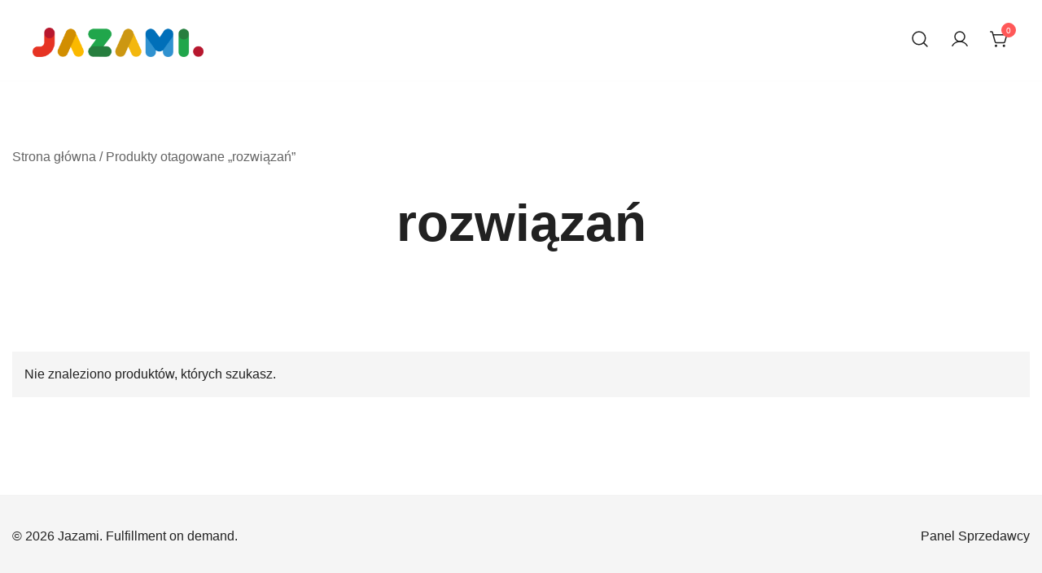

--- FILE ---
content_type: text/html; charset=UTF-8
request_url: https://jazami.pl/tag-produktu/rozwiazan/
body_size: 16317
content:
<!doctype html>
<html lang="pl-PL">
<head>
	<meta charset="UTF-8">
	<meta name="viewport" content="width=device-width, initial-scale=1">
	<link rel="profile" href="https://gmpg.org/xfn/11">

					<script>document.documentElement.className = document.documentElement.className + ' yes-js js_active js'</script>
				<title>rozwiązań &#8211; Jazami.</title>
<meta name='robots' content='max-image-preview:large' />
<link rel='dns-prefetch' href='//www.googletagmanager.com' />
<link rel="alternate" type="application/rss+xml" title="Jazami. &raquo; Kanał z wpisami" href="https://jazami.pl/feed/" />
<link rel="alternate" type="application/rss+xml" title="Jazami. &raquo; Kanał z komentarzami" href="https://jazami.pl/comments/feed/" />
<link rel="alternate" type="application/rss+xml" title="Kanał Jazami. &raquo; rozwiązań Tag" href="https://jazami.pl/tag-produktu/rozwiazan/feed/" />
<script>
window._wpemojiSettings = {"baseUrl":"https:\/\/s.w.org\/images\/core\/emoji\/14.0.0\/72x72\/","ext":".png","svgUrl":"https:\/\/s.w.org\/images\/core\/emoji\/14.0.0\/svg\/","svgExt":".svg","source":{"concatemoji":"https:\/\/jazami.pl\/wp-includes\/js\/wp-emoji-release.min.js?ver=6.1.9"}};
/*! This file is auto-generated */
!function(e,a,t){var n,r,o,i=a.createElement("canvas"),p=i.getContext&&i.getContext("2d");function s(e,t){var a=String.fromCharCode,e=(p.clearRect(0,0,i.width,i.height),p.fillText(a.apply(this,e),0,0),i.toDataURL());return p.clearRect(0,0,i.width,i.height),p.fillText(a.apply(this,t),0,0),e===i.toDataURL()}function c(e){var t=a.createElement("script");t.src=e,t.defer=t.type="text/javascript",a.getElementsByTagName("head")[0].appendChild(t)}for(o=Array("flag","emoji"),t.supports={everything:!0,everythingExceptFlag:!0},r=0;r<o.length;r++)t.supports[o[r]]=function(e){if(p&&p.fillText)switch(p.textBaseline="top",p.font="600 32px Arial",e){case"flag":return s([127987,65039,8205,9895,65039],[127987,65039,8203,9895,65039])?!1:!s([55356,56826,55356,56819],[55356,56826,8203,55356,56819])&&!s([55356,57332,56128,56423,56128,56418,56128,56421,56128,56430,56128,56423,56128,56447],[55356,57332,8203,56128,56423,8203,56128,56418,8203,56128,56421,8203,56128,56430,8203,56128,56423,8203,56128,56447]);case"emoji":return!s([129777,127995,8205,129778,127999],[129777,127995,8203,129778,127999])}return!1}(o[r]),t.supports.everything=t.supports.everything&&t.supports[o[r]],"flag"!==o[r]&&(t.supports.everythingExceptFlag=t.supports.everythingExceptFlag&&t.supports[o[r]]);t.supports.everythingExceptFlag=t.supports.everythingExceptFlag&&!t.supports.flag,t.DOMReady=!1,t.readyCallback=function(){t.DOMReady=!0},t.supports.everything||(n=function(){t.readyCallback()},a.addEventListener?(a.addEventListener("DOMContentLoaded",n,!1),e.addEventListener("load",n,!1)):(e.attachEvent("onload",n),a.attachEvent("onreadystatechange",function(){"complete"===a.readyState&&t.readyCallback()})),(e=t.source||{}).concatemoji?c(e.concatemoji):e.wpemoji&&e.twemoji&&(c(e.twemoji),c(e.wpemoji)))}(window,document,window._wpemojiSettings);
</script>
<style>
img.wp-smiley,
img.emoji {
	display: inline !important;
	border: none !important;
	box-shadow: none !important;
	height: 1em !important;
	width: 1em !important;
	margin: 0 0.07em !important;
	vertical-align: -0.1em !important;
	background: none !important;
	padding: 0 !important;
}
</style>
	<link rel='stylesheet' id='botiga-woocommerce-style-css' href='https://jazami.pl/wp-content/themes/botiga/assets/css/woocommerce.min.css?ver=2.1.0' media='all' />
<style id='botiga-woocommerce-style-inline-css'>
@font-face {
			font-family: "star";
			src: url("https://jazami.pl/wp-content/plugins/woocommerce/assets/fonts/star.eot");
			src: url("https://jazami.pl/wp-content/plugins/woocommerce/assets/fonts/star.eot?#iefix") format("embedded-opentype"),
				url("https://jazami.pl/wp-content/plugins/woocommerce/assets/fonts/star.woff") format("woff"),
				url("https://jazami.pl/wp-content/plugins/woocommerce/assets/fonts/star.ttf") format("truetype"),
				url("https://jazami.pl/wp-content/plugins/woocommerce/assets/fonts/star.svg#star") format("svg");
			font-weight: normal;
			font-style: normal;
		}
		@font-face {
			font-family: "WooCommerce";
			src: url("https://jazami.pl/wp-content/plugins/woocommerce/assets/fonts/WooCommerce.eot");
			src: url("https://jazami.pl/wp-content/plugins/woocommerce/assets/fonts/WooCommerce.eot?#iefix") format("embedded-opentype"),
				url("https://jazami.pl/wp-content/plugins/woocommerce/assets/fonts/WooCommerce.woff") format("woff"),
				url("https://jazami.pl/wp-content/plugins/woocommerce/assets/fonts/WooCommerce.ttf") format("truetype"),
				url("https://jazami.pl/wp-content/plugins/woocommerce/assets/fonts/WooCommerce.svg#WooCommerce") format("svg");
			font-weight: normal;
			font-style: normal;
		}
</style>
<link rel='stylesheet' id='wp-block-library-css' href='https://jazami.pl/wp-includes/css/dist/block-library/style.min.css?ver=6.1.9' media='all' />
<link rel='stylesheet' id='wp-components-css' href='https://jazami.pl/wp-includes/css/dist/components/style.min.css?ver=6.1.9' media='all' />
<link rel='stylesheet' id='wp-block-editor-css' href='https://jazami.pl/wp-includes/css/dist/block-editor/style.min.css?ver=6.1.9' media='all' />
<link rel='stylesheet' id='wp-nux-css' href='https://jazami.pl/wp-includes/css/dist/nux/style.min.css?ver=6.1.9' media='all' />
<link rel='stylesheet' id='wp-reusable-blocks-css' href='https://jazami.pl/wp-includes/css/dist/reusable-blocks/style.min.css?ver=6.1.9' media='all' />
<link rel='stylesheet' id='wp-editor-css' href='https://jazami.pl/wp-includes/css/dist/editor/style.min.css?ver=6.1.9' media='all' />
<link rel='stylesheet' id='htgb-style-css-css' href='https://jazami.pl/wp-content/plugins/heroic-glossary/dist/blocks.style.build.css' media='all' />
<link rel='stylesheet' id='wc-blocks-vendors-style-css' href='https://jazami.pl/wp-content/plugins/woo-gutenberg-products-block/build/wc-blocks-vendors-style.css?ver=7.1.0' media='all' />
<link rel='stylesheet' id='wc-blocks-style-css' href='https://jazami.pl/wp-content/plugins/woo-gutenberg-products-block/build/wc-blocks-style.css?ver=7.1.0' media='all' />
<link rel='stylesheet' id='jquery-selectBox-css' href='https://jazami.pl/wp-content/plugins/yith-woocommerce-wishlist/assets/css/jquery.selectBox.css?ver=1.2.0' media='all' />
<link rel='stylesheet' id='yith-wcwl-font-awesome-css' href='https://jazami.pl/wp-content/plugins/yith-woocommerce-wishlist/assets/css/font-awesome.css?ver=4.7.0' media='all' />
<link rel='stylesheet' id='woocommerce_prettyPhoto_css-css' href='//jazami.pl/wp-content/plugins/woocommerce/assets/css/prettyPhoto.css?ver=3.1.6' media='all' />
<link rel='stylesheet' id='yith-wcwl-main-css' href='https://jazami.pl/wp-content/plugins/yith-woocommerce-wishlist/assets/css/style.css?ver=3.7.0' media='all' />
<link rel='stylesheet' id='ht-blocks-modules-styles-css' href='https://jazami.pl/wp-content/plugins/heroic-blocks/dist/css/ht-blocks-modules-styles.css?ver=1668440334' media='all' />
<link rel='stylesheet' id='ht_toc-style-css-css' href='https://jazami.pl/wp-content/plugins/heroic-table-of-contents/dist/blocks.style.build.css?ver=1668440366' media='all' />
<link rel='stylesheet' id='dashicons-css' href='https://jazami.pl/wp-includes/css/dashicons.min.css?ver=6.1.9' media='all' />
<style id='dashicons-inline-css'>
[data-font="Dashicons"]:before {font-family: 'Dashicons' !important;content: attr(data-icon) !important;speak: none !important;font-weight: normal !important;font-variant: normal !important;text-transform: none !important;line-height: 1 !important;font-style: normal !important;-webkit-font-smoothing: antialiased !important;-moz-osx-font-smoothing: grayscale !important;}
</style>
<link rel='stylesheet' id='pbg-frontend-css' href='https://jazami.pl/wp-content/plugins/premium-blocks-for-gutenberg/assets/css/style.css?ver=1.9.4' media='all' />
<link rel='stylesheet' id='classic-theme-styles-css' href='https://jazami.pl/wp-includes/css/classic-themes.min.css?ver=1' media='all' />
<style id='global-styles-inline-css'>
body{--wp--preset--color--black: #000000;--wp--preset--color--cyan-bluish-gray: #abb8c3;--wp--preset--color--white: #ffffff;--wp--preset--color--pale-pink: #f78da7;--wp--preset--color--vivid-red: #cf2e2e;--wp--preset--color--luminous-vivid-orange: #ff6900;--wp--preset--color--luminous-vivid-amber: #fcb900;--wp--preset--color--light-green-cyan: #7bdcb5;--wp--preset--color--vivid-green-cyan: #00d084;--wp--preset--color--pale-cyan-blue: #8ed1fc;--wp--preset--color--vivid-cyan-blue: #0693e3;--wp--preset--color--vivid-purple: #9b51e0;--wp--preset--color--color-0: #212121;--wp--preset--color--color-1: #757575;--wp--preset--color--color-2: #212121;--wp--preset--color--color-3: #212121;--wp--preset--color--color-4: #212121;--wp--preset--color--color-5: #f5f5f5;--wp--preset--color--color-6: #ffffff;--wp--preset--color--color-7: #ffffff;--wp--preset--gradient--vivid-cyan-blue-to-vivid-purple: linear-gradient(135deg,rgba(6,147,227,1) 0%,rgb(155,81,224) 100%);--wp--preset--gradient--light-green-cyan-to-vivid-green-cyan: linear-gradient(135deg,rgb(122,220,180) 0%,rgb(0,208,130) 100%);--wp--preset--gradient--luminous-vivid-amber-to-luminous-vivid-orange: linear-gradient(135deg,rgba(252,185,0,1) 0%,rgba(255,105,0,1) 100%);--wp--preset--gradient--luminous-vivid-orange-to-vivid-red: linear-gradient(135deg,rgba(255,105,0,1) 0%,rgb(207,46,46) 100%);--wp--preset--gradient--very-light-gray-to-cyan-bluish-gray: linear-gradient(135deg,rgb(238,238,238) 0%,rgb(169,184,195) 100%);--wp--preset--gradient--cool-to-warm-spectrum: linear-gradient(135deg,rgb(74,234,220) 0%,rgb(151,120,209) 20%,rgb(207,42,186) 40%,rgb(238,44,130) 60%,rgb(251,105,98) 80%,rgb(254,248,76) 100%);--wp--preset--gradient--blush-light-purple: linear-gradient(135deg,rgb(255,206,236) 0%,rgb(152,150,240) 100%);--wp--preset--gradient--blush-bordeaux: linear-gradient(135deg,rgb(254,205,165) 0%,rgb(254,45,45) 50%,rgb(107,0,62) 100%);--wp--preset--gradient--luminous-dusk: linear-gradient(135deg,rgb(255,203,112) 0%,rgb(199,81,192) 50%,rgb(65,88,208) 100%);--wp--preset--gradient--pale-ocean: linear-gradient(135deg,rgb(255,245,203) 0%,rgb(182,227,212) 50%,rgb(51,167,181) 100%);--wp--preset--gradient--electric-grass: linear-gradient(135deg,rgb(202,248,128) 0%,rgb(113,206,126) 100%);--wp--preset--gradient--midnight: linear-gradient(135deg,rgb(2,3,129) 0%,rgb(40,116,252) 100%);--wp--preset--duotone--dark-grayscale: url('#wp-duotone-dark-grayscale');--wp--preset--duotone--grayscale: url('#wp-duotone-grayscale');--wp--preset--duotone--purple-yellow: url('#wp-duotone-purple-yellow');--wp--preset--duotone--blue-red: url('#wp-duotone-blue-red');--wp--preset--duotone--midnight: url('#wp-duotone-midnight');--wp--preset--duotone--magenta-yellow: url('#wp-duotone-magenta-yellow');--wp--preset--duotone--purple-green: url('#wp-duotone-purple-green');--wp--preset--duotone--blue-orange: url('#wp-duotone-blue-orange');--wp--preset--font-size--small: 14px;--wp--preset--font-size--medium: 20px;--wp--preset--font-size--large: 18px;--wp--preset--font-size--x-large: 42px;--wp--preset--font-size--normal: 16px;--wp--preset--font-size--larger: 24px;--wp--preset--font-size--extra-large: 32px;--wp--preset--font-size--huge: 48px;--wp--preset--font-size--gigantic: 64px;--wp--preset--spacing--20: 0.44rem;--wp--preset--spacing--30: 0.67rem;--wp--preset--spacing--40: 1rem;--wp--preset--spacing--50: 1.5rem;--wp--preset--spacing--60: 2.25rem;--wp--preset--spacing--70: 3.38rem;--wp--preset--spacing--80: 5.06rem;}:where(.is-layout-flex){gap: 0.5em;}body .is-layout-flow > .alignleft{float: left;margin-inline-start: 0;margin-inline-end: 2em;}body .is-layout-flow > .alignright{float: right;margin-inline-start: 2em;margin-inline-end: 0;}body .is-layout-flow > .aligncenter{margin-left: auto !important;margin-right: auto !important;}body .is-layout-constrained > .alignleft{float: left;margin-inline-start: 0;margin-inline-end: 2em;}body .is-layout-constrained > .alignright{float: right;margin-inline-start: 2em;margin-inline-end: 0;}body .is-layout-constrained > .aligncenter{margin-left: auto !important;margin-right: auto !important;}body .is-layout-constrained > :where(:not(.alignleft):not(.alignright):not(.alignfull)){max-width: var(--wp--style--global--content-size);margin-left: auto !important;margin-right: auto !important;}body .is-layout-constrained > .alignwide{max-width: var(--wp--style--global--wide-size);}body .is-layout-flex{display: flex;}body .is-layout-flex{flex-wrap: wrap;align-items: center;}body .is-layout-flex > *{margin: 0;}:where(.wp-block-columns.is-layout-flex){gap: 2em;}.has-black-color{color: var(--wp--preset--color--black) !important;}.has-cyan-bluish-gray-color{color: var(--wp--preset--color--cyan-bluish-gray) !important;}.has-white-color{color: var(--wp--preset--color--white) !important;}.has-pale-pink-color{color: var(--wp--preset--color--pale-pink) !important;}.has-vivid-red-color{color: var(--wp--preset--color--vivid-red) !important;}.has-luminous-vivid-orange-color{color: var(--wp--preset--color--luminous-vivid-orange) !important;}.has-luminous-vivid-amber-color{color: var(--wp--preset--color--luminous-vivid-amber) !important;}.has-light-green-cyan-color{color: var(--wp--preset--color--light-green-cyan) !important;}.has-vivid-green-cyan-color{color: var(--wp--preset--color--vivid-green-cyan) !important;}.has-pale-cyan-blue-color{color: var(--wp--preset--color--pale-cyan-blue) !important;}.has-vivid-cyan-blue-color{color: var(--wp--preset--color--vivid-cyan-blue) !important;}.has-vivid-purple-color{color: var(--wp--preset--color--vivid-purple) !important;}.has-black-background-color{background-color: var(--wp--preset--color--black) !important;}.has-cyan-bluish-gray-background-color{background-color: var(--wp--preset--color--cyan-bluish-gray) !important;}.has-white-background-color{background-color: var(--wp--preset--color--white) !important;}.has-pale-pink-background-color{background-color: var(--wp--preset--color--pale-pink) !important;}.has-vivid-red-background-color{background-color: var(--wp--preset--color--vivid-red) !important;}.has-luminous-vivid-orange-background-color{background-color: var(--wp--preset--color--luminous-vivid-orange) !important;}.has-luminous-vivid-amber-background-color{background-color: var(--wp--preset--color--luminous-vivid-amber) !important;}.has-light-green-cyan-background-color{background-color: var(--wp--preset--color--light-green-cyan) !important;}.has-vivid-green-cyan-background-color{background-color: var(--wp--preset--color--vivid-green-cyan) !important;}.has-pale-cyan-blue-background-color{background-color: var(--wp--preset--color--pale-cyan-blue) !important;}.has-vivid-cyan-blue-background-color{background-color: var(--wp--preset--color--vivid-cyan-blue) !important;}.has-vivid-purple-background-color{background-color: var(--wp--preset--color--vivid-purple) !important;}.has-black-border-color{border-color: var(--wp--preset--color--black) !important;}.has-cyan-bluish-gray-border-color{border-color: var(--wp--preset--color--cyan-bluish-gray) !important;}.has-white-border-color{border-color: var(--wp--preset--color--white) !important;}.has-pale-pink-border-color{border-color: var(--wp--preset--color--pale-pink) !important;}.has-vivid-red-border-color{border-color: var(--wp--preset--color--vivid-red) !important;}.has-luminous-vivid-orange-border-color{border-color: var(--wp--preset--color--luminous-vivid-orange) !important;}.has-luminous-vivid-amber-border-color{border-color: var(--wp--preset--color--luminous-vivid-amber) !important;}.has-light-green-cyan-border-color{border-color: var(--wp--preset--color--light-green-cyan) !important;}.has-vivid-green-cyan-border-color{border-color: var(--wp--preset--color--vivid-green-cyan) !important;}.has-pale-cyan-blue-border-color{border-color: var(--wp--preset--color--pale-cyan-blue) !important;}.has-vivid-cyan-blue-border-color{border-color: var(--wp--preset--color--vivid-cyan-blue) !important;}.has-vivid-purple-border-color{border-color: var(--wp--preset--color--vivid-purple) !important;}.has-vivid-cyan-blue-to-vivid-purple-gradient-background{background: var(--wp--preset--gradient--vivid-cyan-blue-to-vivid-purple) !important;}.has-light-green-cyan-to-vivid-green-cyan-gradient-background{background: var(--wp--preset--gradient--light-green-cyan-to-vivid-green-cyan) !important;}.has-luminous-vivid-amber-to-luminous-vivid-orange-gradient-background{background: var(--wp--preset--gradient--luminous-vivid-amber-to-luminous-vivid-orange) !important;}.has-luminous-vivid-orange-to-vivid-red-gradient-background{background: var(--wp--preset--gradient--luminous-vivid-orange-to-vivid-red) !important;}.has-very-light-gray-to-cyan-bluish-gray-gradient-background{background: var(--wp--preset--gradient--very-light-gray-to-cyan-bluish-gray) !important;}.has-cool-to-warm-spectrum-gradient-background{background: var(--wp--preset--gradient--cool-to-warm-spectrum) !important;}.has-blush-light-purple-gradient-background{background: var(--wp--preset--gradient--blush-light-purple) !important;}.has-blush-bordeaux-gradient-background{background: var(--wp--preset--gradient--blush-bordeaux) !important;}.has-luminous-dusk-gradient-background{background: var(--wp--preset--gradient--luminous-dusk) !important;}.has-pale-ocean-gradient-background{background: var(--wp--preset--gradient--pale-ocean) !important;}.has-electric-grass-gradient-background{background: var(--wp--preset--gradient--electric-grass) !important;}.has-midnight-gradient-background{background: var(--wp--preset--gradient--midnight) !important;}.has-small-font-size{font-size: var(--wp--preset--font-size--small) !important;}.has-medium-font-size{font-size: var(--wp--preset--font-size--medium) !important;}.has-large-font-size{font-size: var(--wp--preset--font-size--large) !important;}.has-x-large-font-size{font-size: var(--wp--preset--font-size--x-large) !important;}
.wp-block-navigation a:where(:not(.wp-element-button)){color: inherit;}
:where(.wp-block-columns.is-layout-flex){gap: 2em;}
.wp-block-pullquote{font-size: 1.5em;line-height: 1.6;}
</style>
<style id='woocommerce-inline-inline-css'>
.woocommerce form .form-row .required { visibility: visible; }
</style>
<link rel='stylesheet' id='fpf_front-css' href='https://jazami.pl/wp-content/plugins/flexible-product-fields/assets/css/front.min.css?ver=2.1.2.69' media='all' />
<link rel='stylesheet' id='botiga-bhfb-css' href='https://jazami.pl/wp-content/themes/botiga/assets/css/botiga-bhfb.min.css?ver=2.1.0' media='all' />
<link rel='stylesheet' id='pwb-styles-frontend-css' href='https://jazami.pl/wp-content/plugins/perfect-woocommerce-brands/build/frontend/css/style.css?ver=3.0.9' media='all' />
<link rel='stylesheet' id='payu-gateway-css' href='https://jazami.pl/wp-content/plugins/woo-payu-payment-gateway/assets/css/payu-gateway.css?ver=2.9.0' media='all' />
<link rel='stylesheet' id='botiga-style-min-css' href='https://jazami.pl/wp-content/themes/botiga/assets/css/styles.min.css?ver=2.1.0' media='all' />
<link rel='stylesheet' id='botiga-custom-styles-css' href='https://jazami.pl/wp-content/uploads/botiga/custom-styles.css?ver=1768936750' media='all' />
<link rel='stylesheet' id='botiga-style-css' href='https://jazami.pl/wp-content/themes/botiga/style.css?ver=2.1.0' media='all' />
<script src='https://jazami.pl/wp-includes/js/jquery/jquery.min.js?ver=3.6.1' id='jquery-core-js'></script>
<script src='https://jazami.pl/wp-includes/js/jquery/jquery-migrate.min.js?ver=3.3.2' id='jquery-migrate-js'></script>
<script id='kk-script-js-extra'>
var fetchCartItems = {"ajax_url":"https:\/\/jazami.pl\/wp-admin\/admin-ajax.php","action":"kk_wc_fetchcartitems","nonce":"c9b430b79c","currency":"PLN"};
</script>
<script src='https://jazami.pl/wp-content/plugins/kliken-marketing-for-google/assets/kk-script.js?ver=6.1.9' id='kk-script-js'></script>
<script id='enhanced-ecommerce-google-analytics-js-extra'>
var ConvAioGlobal = {"nonce":"055ddc331e"};
</script>
<script data-cfasync="false" data-no-optimize="1" data-pagespeed-no-defer src='https://jazami.pl/wp-content/plugins/enhanced-e-commerce-for-woocommerce-store/public/js/con-gtm-google-analytics.js?ver=7.2.14' id='enhanced-ecommerce-google-analytics-js'></script>
<script data-cfasync="false" data-no-optimize="1" data-pagespeed-no-defer id='enhanced-ecommerce-google-analytics-js-after'>
tvc_smd={"tvc_wcv":"6.3.1","tvc_wpv":"6.1.9","tvc_eev":"7.2.14","tvc_sub_data":{"sub_id":"77561","cu_id":"67392","pl_id":"1","ga_tra_option":"","ga_property_id":"","ga_measurement_id":"","ga_ads_id":"","ga_gmc_id":"","ga_gmc_id_p":"","op_gtag_js":"0","op_en_e_t":"0","op_rm_t_t":"0","op_dy_rm_t_t":"0","op_li_ga_wi_ads":"0","gmc_is_product_sync":"0","gmc_is_site_verified":"0","gmc_is_domain_claim":"0","gmc_product_count":"0","fb_pixel_id":""}};
</script>

<!-- Google Analytics snippet added by Site Kit -->
<script src='https://www.googletagmanager.com/gtag/js?id=UA-122769481-1' id='google_gtagjs-js' async></script>
<script id='google_gtagjs-js-after'>
window.dataLayer = window.dataLayer || [];function gtag(){dataLayer.push(arguments);}
gtag('set', 'linker', {"domains":["jazami.pl"]} );
gtag("js", new Date());
gtag("set", "developer_id.dZTNiMT", true);
gtag("config", "UA-122769481-1", {"anonymize_ip":true});
gtag("config", "G-VTW2T9LVG8");
</script>

<!-- End Google Analytics snippet added by Site Kit -->
<script id='react-jsx-runtime-dependency-error-js-after'>
console.error( "Payment gateway with handle 'payulistbanks-block' has been deactivated in Cart and Checkout blocks because its dependency 'react-jsx-runtime' is not registered. Read the docs about registering assets for payment methods: https://github.com/woocommerce/woocommerce-gutenberg-products-block/blob/trunk/docs/extensibility/payment-method-integration.md#registering-assets" );
console.error( "Payment gateway with handle 'payucreditcard-block' has been deactivated in Cart and Checkout blocks because its dependency 'react-jsx-runtime' is not registered. Read the docs about registering assets for payment methods: https://github.com/woocommerce/woocommerce-gutenberg-products-block/blob/trunk/docs/extensibility/payment-method-integration.md#registering-assets" );
console.error( "Payment gateway with handle 'payupaypo-block' has been deactivated in Cart and Checkout blocks because its dependency 'react-jsx-runtime' is not registered. Read the docs about registering assets for payment methods: https://github.com/woocommerce/woocommerce-gutenberg-products-block/blob/trunk/docs/extensibility/payment-method-integration.md#registering-assets" );
console.error( "Payment gateway with handle 'payublik-block' has been deactivated in Cart and Checkout blocks because its dependency 'react-jsx-runtime' is not registered. Read the docs about registering assets for payment methods: https://github.com/woocommerce/woocommerce-gutenberg-products-block/blob/trunk/docs/extensibility/payment-method-integration.md#registering-assets" );
</script>
<script id='wc-blocks-components-dependency-error-js-after'>
console.error( "Payment gateway with handle 'payulistbanks-block' has been deactivated in Cart and Checkout blocks because its dependency 'wc-blocks-components' is not registered. Read the docs about registering assets for payment methods: https://github.com/woocommerce/woocommerce-gutenberg-products-block/blob/trunk/docs/extensibility/payment-method-integration.md#registering-assets" );
</script>
<link rel="https://api.w.org/" href="https://jazami.pl/wp-json/" /><link rel="alternate" type="application/json" href="https://jazami.pl/wp-json/wp/v2/product_tag/791" /><link rel="EditURI" type="application/rsd+xml" title="RSD" href="https://jazami.pl/xmlrpc.php?rsd" />
<link rel="wlwmanifest" type="application/wlwmanifest+xml" href="https://jazami.pl/wp-includes/wlwmanifest.xml" />
<meta name="generator" content="WordPress 6.1.9" />
<meta name="generator" content="WooCommerce 6.3.1" />
<meta name="generator" content="Site Kit by Google 1.69.0" /><!-- HKB CSS Variables --><style>:root {--hkb-main-container-width: 1200px;--hkb-link-color: #2358a1;--hkb-link-color-hover: #2861b0;--hkb-header-style-bg: #2358a1;--hkb-header-style-graddir: 90deg;--hkb-header-style-grad1: #2358a1;--hkb-header-style-grad2: #2358a1;--hkb-header-text-color: #ffffff;}</style><meta name="generator" content="Heroic Knowledge Base v3.9.0" />
	<noscript><style>.woocommerce-product-gallery{ opacity: 1 !important; }</style></noscript>
	        <script data-cfasync="false" data-no-optimize="1" data-pagespeed-no-defer>
            var tvc_lc = 'PLN';
        </script>
        <script data-cfasync="false" data-no-optimize="1" data-pagespeed-no-defer>
            var tvc_lc = 'PLN';
        </script>
<script data-cfasync="false" data-pagespeed-no-defer type="text/javascript">
      window.dataLayer = window.dataLayer || [];
      dataLayer.push({"event":"begin_datalayer","conv_track_email":"1","conv_track_phone":"1","conv_track_address":"1","conv_track_page_scroll":"1","conv_track_file_download":"1","conv_track_author":"1","conv_track_signup":"1","conv_track_signin":"1"});
    </script>    <!-- Google Tag Manager by Conversios-->
    <script>
      (function(w, d, s, l, i) {
        w[l] = w[l] || [];
        w[l].push({
          'gtm.start': new Date().getTime(),
          event: 'gtm.js'
        });
        var f = d.getElementsByTagName(s)[0],
          j = d.createElement(s),
          dl = l != 'dataLayer' ? '&l=' + l : '';
        j.async = true;
        j.src =
          'https://www.googletagmanager.com/gtm.js?id=' + i + dl;
        f.parentNode.insertBefore(j, f);
      })(window, document, 'script', 'dataLayer', 'GTM-K7X94DG');
    </script>
    <!-- End Google Tag Manager -->
      <script>
      (window.gaDevIds = window.gaDevIds || []).push('5CDcaG');
    </script>
          <script data-cfasync="false" data-no-optimize="1" data-pagespeed-no-defer>
            var tvc_lc = 'PLN';
        </script>
        <script data-cfasync="false" data-no-optimize="1" data-pagespeed-no-defer>
            var tvc_lc = 'PLN';
        </script>
		<style type="text/css">
					.site-title,
			.site-description {
				position: absolute;
				clip: rect(1px, 1px, 1px, 1px);
				}
					</style>
		<link rel="icon" href="https://jazami.pl/wp-content/uploads/2021/01/cropped-favi_logo-32x32.png" sizes="32x32" />
<link rel="icon" href="https://jazami.pl/wp-content/uploads/2021/01/cropped-favi_logo-192x192.png" sizes="192x192" />
<link rel="apple-touch-icon" href="https://jazami.pl/wp-content/uploads/2021/01/cropped-favi_logo-180x180.png" />
<meta name="msapplication-TileImage" content="https://jazami.pl/wp-content/uploads/2021/01/cropped-favi_logo-270x270.png" />
<style>.easypack_show_geowidget {
                                  background:  #FCC905;
                                }</style>	
</head>

<body class="archive tax-product_tag term-rozwiazan term-791 wp-custom-logo wp-embed-responsive theme-botiga woocommerce woocommerce-page woocommerce-no-js metaslider-plugin header-header_layout_1 hfeed botiga-site-layout-default woocommerce-active shop-columns-tablet-3 shop-columns-mobile-1 has-bhfb-builder" >
<svg xmlns="http://www.w3.org/2000/svg" viewBox="0 0 0 0" width="0" height="0" focusable="false" role="none" style="visibility: hidden; position: absolute; left: -9999px; overflow: hidden;" ><defs><filter id="wp-duotone-dark-grayscale"><feColorMatrix color-interpolation-filters="sRGB" type="matrix" values=" .299 .587 .114 0 0 .299 .587 .114 0 0 .299 .587 .114 0 0 .299 .587 .114 0 0 " /><feComponentTransfer color-interpolation-filters="sRGB" ><feFuncR type="table" tableValues="0 0.49803921568627" /><feFuncG type="table" tableValues="0 0.49803921568627" /><feFuncB type="table" tableValues="0 0.49803921568627" /><feFuncA type="table" tableValues="1 1" /></feComponentTransfer><feComposite in2="SourceGraphic" operator="in" /></filter></defs></svg><svg xmlns="http://www.w3.org/2000/svg" viewBox="0 0 0 0" width="0" height="0" focusable="false" role="none" style="visibility: hidden; position: absolute; left: -9999px; overflow: hidden;" ><defs><filter id="wp-duotone-grayscale"><feColorMatrix color-interpolation-filters="sRGB" type="matrix" values=" .299 .587 .114 0 0 .299 .587 .114 0 0 .299 .587 .114 0 0 .299 .587 .114 0 0 " /><feComponentTransfer color-interpolation-filters="sRGB" ><feFuncR type="table" tableValues="0 1" /><feFuncG type="table" tableValues="0 1" /><feFuncB type="table" tableValues="0 1" /><feFuncA type="table" tableValues="1 1" /></feComponentTransfer><feComposite in2="SourceGraphic" operator="in" /></filter></defs></svg><svg xmlns="http://www.w3.org/2000/svg" viewBox="0 0 0 0" width="0" height="0" focusable="false" role="none" style="visibility: hidden; position: absolute; left: -9999px; overflow: hidden;" ><defs><filter id="wp-duotone-purple-yellow"><feColorMatrix color-interpolation-filters="sRGB" type="matrix" values=" .299 .587 .114 0 0 .299 .587 .114 0 0 .299 .587 .114 0 0 .299 .587 .114 0 0 " /><feComponentTransfer color-interpolation-filters="sRGB" ><feFuncR type="table" tableValues="0.54901960784314 0.98823529411765" /><feFuncG type="table" tableValues="0 1" /><feFuncB type="table" tableValues="0.71764705882353 0.25490196078431" /><feFuncA type="table" tableValues="1 1" /></feComponentTransfer><feComposite in2="SourceGraphic" operator="in" /></filter></defs></svg><svg xmlns="http://www.w3.org/2000/svg" viewBox="0 0 0 0" width="0" height="0" focusable="false" role="none" style="visibility: hidden; position: absolute; left: -9999px; overflow: hidden;" ><defs><filter id="wp-duotone-blue-red"><feColorMatrix color-interpolation-filters="sRGB" type="matrix" values=" .299 .587 .114 0 0 .299 .587 .114 0 0 .299 .587 .114 0 0 .299 .587 .114 0 0 " /><feComponentTransfer color-interpolation-filters="sRGB" ><feFuncR type="table" tableValues="0 1" /><feFuncG type="table" tableValues="0 0.27843137254902" /><feFuncB type="table" tableValues="0.5921568627451 0.27843137254902" /><feFuncA type="table" tableValues="1 1" /></feComponentTransfer><feComposite in2="SourceGraphic" operator="in" /></filter></defs></svg><svg xmlns="http://www.w3.org/2000/svg" viewBox="0 0 0 0" width="0" height="0" focusable="false" role="none" style="visibility: hidden; position: absolute; left: -9999px; overflow: hidden;" ><defs><filter id="wp-duotone-midnight"><feColorMatrix color-interpolation-filters="sRGB" type="matrix" values=" .299 .587 .114 0 0 .299 .587 .114 0 0 .299 .587 .114 0 0 .299 .587 .114 0 0 " /><feComponentTransfer color-interpolation-filters="sRGB" ><feFuncR type="table" tableValues="0 0" /><feFuncG type="table" tableValues="0 0.64705882352941" /><feFuncB type="table" tableValues="0 1" /><feFuncA type="table" tableValues="1 1" /></feComponentTransfer><feComposite in2="SourceGraphic" operator="in" /></filter></defs></svg><svg xmlns="http://www.w3.org/2000/svg" viewBox="0 0 0 0" width="0" height="0" focusable="false" role="none" style="visibility: hidden; position: absolute; left: -9999px; overflow: hidden;" ><defs><filter id="wp-duotone-magenta-yellow"><feColorMatrix color-interpolation-filters="sRGB" type="matrix" values=" .299 .587 .114 0 0 .299 .587 .114 0 0 .299 .587 .114 0 0 .299 .587 .114 0 0 " /><feComponentTransfer color-interpolation-filters="sRGB" ><feFuncR type="table" tableValues="0.78039215686275 1" /><feFuncG type="table" tableValues="0 0.94901960784314" /><feFuncB type="table" tableValues="0.35294117647059 0.47058823529412" /><feFuncA type="table" tableValues="1 1" /></feComponentTransfer><feComposite in2="SourceGraphic" operator="in" /></filter></defs></svg><svg xmlns="http://www.w3.org/2000/svg" viewBox="0 0 0 0" width="0" height="0" focusable="false" role="none" style="visibility: hidden; position: absolute; left: -9999px; overflow: hidden;" ><defs><filter id="wp-duotone-purple-green"><feColorMatrix color-interpolation-filters="sRGB" type="matrix" values=" .299 .587 .114 0 0 .299 .587 .114 0 0 .299 .587 .114 0 0 .299 .587 .114 0 0 " /><feComponentTransfer color-interpolation-filters="sRGB" ><feFuncR type="table" tableValues="0.65098039215686 0.40392156862745" /><feFuncG type="table" tableValues="0 1" /><feFuncB type="table" tableValues="0.44705882352941 0.4" /><feFuncA type="table" tableValues="1 1" /></feComponentTransfer><feComposite in2="SourceGraphic" operator="in" /></filter></defs></svg><svg xmlns="http://www.w3.org/2000/svg" viewBox="0 0 0 0" width="0" height="0" focusable="false" role="none" style="visibility: hidden; position: absolute; left: -9999px; overflow: hidden;" ><defs><filter id="wp-duotone-blue-orange"><feColorMatrix color-interpolation-filters="sRGB" type="matrix" values=" .299 .587 .114 0 0 .299 .587 .114 0 0 .299 .587 .114 0 0 .299 .587 .114 0 0 " /><feComponentTransfer color-interpolation-filters="sRGB" ><feFuncR type="table" tableValues="0.098039215686275 1" /><feFuncG type="table" tableValues="0 0.66274509803922" /><feFuncB type="table" tableValues="0.84705882352941 0.41960784313725" /><feFuncA type="table" tableValues="1 1" /></feComponentTransfer><feComposite in2="SourceGraphic" operator="in" /></filter></defs></svg>    <!-- Google Tag Manager (noscript) conversios -->
    <noscript><iframe src="https://www.googletagmanager.com/ns.html?id=GTM-K7X94DG" height="0" width="0" style="display:none;visibility:hidden"></iframe></noscript>
    <!-- End Google Tag Manager (noscript) conversios -->
    

<div id="page" class="site">

	<a class="skip-link screen-reader-text" href="#primary">Przejdź do treści</a>

	
            
            <header class="bhfb bhfb-header bhfb-desktop" > 
                
                <div class="bhfb-rows">
                    
                        <div class="bhfb-row-wrapper bhfb-above_header_row bt-d-none" style="">

                            
                            
<div class="container-fluid">
    <div class="bhfb-row bhfb-cols-3 bhfb-cols-layout-equal-desktop bhfb-cols-layout-equal-tablet bhfb-is-row-empty">
                    
            <div class="bhfb-column bhfb-column-1">
                
                
                
            </div>

                    
            <div class="bhfb-column bhfb-column-2">
                
                
                
            </div>

                    
            <div class="bhfb-column bhfb-column-3">
                
                
                
            </div>

            </div>
</div>
                                                    </div>

                    
                        <div class="bhfb-row-wrapper bhfb-main_header_row" style="">

                            
                            
<div class="container-fluid">
    <div class="bhfb-row bhfb-cols-2 bhfb-cols-layout-equal-desktop bhfb-cols-layout-equal-tablet">
                    
            <div class="bhfb-column bhfb-column-1">
                
                
                
<div class="bhfb-builder-item bhfb-component-logo" data-component-id="logo">
        <div class="site-branding" >
        <a href="https://jazami.pl/" class="custom-logo-link" rel="home"><img width="1317" height="225" src="https://jazami.pl/wp-content/uploads/2022/05/Jazami-Logo.png" class="custom-logo" alt="Jazami." decoding="async" srcset="https://jazami.pl/wp-content/uploads/2022/05/Jazami-Logo.png 1317w, https://jazami.pl/wp-content/uploads/2022/05/Jazami-Logo-800x137.png 800w, https://jazami.pl/wp-content/uploads/2022/05/Jazami-Logo-300x51.png 300w, https://jazami.pl/wp-content/uploads/2022/05/Jazami-Logo-1024x175.png 1024w, https://jazami.pl/wp-content/uploads/2022/05/Jazami-Logo-768x131.png 768w" sizes="(max-width: 1317px) 100vw, 1317px" /></a>            <p class="site-title"><a href="https://jazami.pl/" rel="home">Jazami.</a></p>
                        <p class="site-description">Gift &amp; Deco Marketplace</p>
            </div><!-- .site-branding -->
</div>
            </div>

                    
            <div class="bhfb-column bhfb-column-2">
                
                
                <div class="bhfb-builder-item bhfb-component-menu" data-component-id="menu">	
        <nav id="site-navigation" class="botiga-dropdown main-navigation" >
                    </nav><!-- #site-navigation -->
    </div><div class="bhfb-builder-item bhfb-component-search" data-component-id="search"><a href="#" class="header-search" title="Wyszukiwanie produktu"><i class="ws-svg-icon icon-search active"><svg width="24" height="24" fill="none" xmlns="http://www.w3.org/2000/svg"><path fill-rule="evenodd" d="M10.875 3.75a7.125 7.125 0 100 14.25 7.125 7.125 0 000-14.25zM2.25 10.875a8.625 8.625 0 1117.25 0 8.625 8.625 0 01-17.25 0z" /><path fill-rule="evenodd" d="M15.913 15.914a.75.75 0 011.06 0l4.557 4.556a.75.75 0 01-1.06 1.06l-4.557-4.556a.75.75 0 010-1.06z" /></svg></i><i class="ws-svg-icon icon-cancel"><svg width="16" height="16" fill="none" viewBox="0 0 16 16" xmlns="http://www.w3.org/2000/svg"><path d="M2.219.781L.78 2.22 9.562 11l-8.78 8.781 1.437 1.438L11 12.437l8.781 8.782 1.438-1.438L12.437 11l8.782-8.781L19.78.78 11 9.562 2.219.783z" /></svg></i></a></div><div class="bhfb-builder-item bhfb-component-woo_icons" data-component-id="woo_icons">
<a class="header-item wc-account-link" href="https://jazami.pl/info/moje-konto/" title="Twoje konto"><i class="ws-svg-icon"><svg width="24" height="24" fill="none" xmlns="http://www.w3.org/2000/svg"><path fill-rule="evenodd" d="M12 3.75a5.25 5.25 0 100 10.5 5.25 5.25 0 000-10.5zM5.25 9a6.75 6.75 0 1113.5 0 6.75 6.75 0 01-13.5 0z" /><path fill-rule="evenodd" d="M12 15.75a9.754 9.754 0 00-8.445 4.874.75.75 0 11-1.3-.75 11.254 11.254 0 0119.49 0 .75.75 0 01-1.3.75A9.754 9.754 0 0012 15.75z" /></svg></i></a>	

<div id="site-header-cart" class="site-header-cart header-item mini-cart-has-no-scroll">
    <div class="">
        <a class="cart-contents" href="https://jazami.pl/order/koszyk/" title="Zobacz swój koszyk"><span class="cart-count"><i class="ws-svg-icon"><svg width="24" height="24" viewBox="0 0 24 24" fill="none" xmlns="http://www.w3.org/2000/svg"><path d="M7.5 21.75a1.5 1.5 0 100-3 1.5 1.5 0 000 3zM17.25 21.75a1.5 1.5 0 100-3 1.5 1.5 0 000 3z" /><path fill-rule="evenodd" d="M0 3a.75.75 0 01.75-.75h1.577A1.5 1.5 0 013.77 3.338L4.53 6h16.256a.75.75 0 01.72.956l-2.474 8.662a2.25 2.25 0 01-2.163 1.632H7.88a2.25 2.25 0 01-2.163-1.632l-2.47-8.645a.738.738 0 01-.01-.033l-.91-3.19H.75A.75.75 0 010 3zm4.959 4.5l2.201 7.706a.75.75 0 00.721.544h8.988a.75.75 0 00.72-.544L19.792 7.5H4.96z" /></svg></i><span class="count-number">0</span></span></a>    </div>
    <div class="widget woocommerce widget_shopping_cart"><div class="widgettitle">Twój koszyk</div><div class="widget_shopping_cart_content"></div></div></div>
</div>
            </div>

            </div>
</div>
                                                    </div>

                    
                        <div class="bhfb-row-wrapper bhfb-below_header_row bt-d-none" style="">

                            
                            
<div class="container-fluid">
    <div class="bhfb-row bhfb-cols-3 bhfb-cols-layout-equal-desktop bhfb-cols-layout-equal-tablet bhfb-is-row-empty">
                    
            <div class="bhfb-column bhfb-column-1">
                
                
                
            </div>

                    
            <div class="bhfb-column bhfb-column-2">
                
                
                
            </div>

                    
            <div class="bhfb-column bhfb-column-3">
                
                
                
            </div>

            </div>
</div>
                                                    </div>

                                    </div>

                
<div class="header-search-form header-search-form-row">

<form role="search" method="get" class="woocommerce-product-search" action="https://jazami.pl/">
	
	<label class="screen-reader-text" for="woocommerce-product-search-field-search-form-1">Szukaj:</label>
	<input type="search" id="woocommerce-product-search-field-search-form-1" class="search-field wc-search-field" placeholder="Szukaj Produktów&hellip;" value="" name="s" />
	<button type="submit" class="search-submit" value="Szukaj" title="Wyszukaj produkt"><i class="ws-svg-icon"><svg width="24" height="24" fill="none" xmlns="http://www.w3.org/2000/svg"><path fill-rule="evenodd" d="M10.875 3.75a7.125 7.125 0 100 14.25 7.125 7.125 0 000-14.25zM2.25 10.875a8.625 8.625 0 1117.25 0 8.625 8.625 0 01-17.25 0z" /><path fill-rule="evenodd" d="M15.913 15.914a.75.75 0 011.06 0l4.557 4.556a.75.75 0 01-1.06 1.06l-4.557-4.556a.75.75 0 010-1.06z" /></svg></i></button>
	<input type="hidden" name="post_type" value="product" />

		</form>
</div>
                
                            </header>

            
            
            
            <header class="bhfb bhfb-header bhfb-mobile" > 
                
                <div class="bhfb-rows">
                    
                        <div class="bhfb-row-wrapper bhfb-above_header_row bt-d-none" style="">

                            
                            
<div class="container-fluid">
    <div class="bhfb-row bhfb-cols-3 bhfb-cols-layout-equal-desktop bhfb-cols-layout-equal-tablet bhfb-is-row-empty">
                    
            <div class="bhfb-column bhfb-column-1">
                
                
                
            </div>

                    
            <div class="bhfb-column bhfb-column-2">
                
                
                
            </div>

                    
            <div class="bhfb-column bhfb-column-3">
                
                
                
            </div>

            </div>
</div>
                                                    </div>

                    
                        <div class="bhfb-row-wrapper bhfb-main_header_row" style="">

                            
                            
<div class="container-fluid">
    <div class="bhfb-row bhfb-cols-3 bhfb-cols-layout-equal-desktop bhfb-cols-layout-equal-tablet">
                    
            <div class="bhfb-column bhfb-column-1">
                
                
                <div class="bhfb-builder-item bhfb-component-mobile_hamburger" data-component-id="mobile_hamburger">
        <a href="#" class="menu-toggle" title="Open mobile offcanvas menu">
        <i class="ws-svg-icon"><svg width="16" height="11" viewBox="0 0 16 11" fill="none" xmlns="http://www.w3.org/2000/svg"><rect width="16" height="1" /><rect y="5" width="16" height="1" /><rect y="10" width="16" height="1" /></svg></i>
    </a>
</div>
            </div>

                    
            <div class="bhfb-column bhfb-column-2">
                
                
                
<div class="bhfb-builder-item bhfb-component-logo" data-component-id="logo">
        <div class="site-branding" >
        <a href="https://jazami.pl/" class="custom-logo-link" rel="home"><img width="1317" height="225" src="https://jazami.pl/wp-content/uploads/2022/05/Jazami-Logo.png" class="custom-logo" alt="Jazami." decoding="async" srcset="https://jazami.pl/wp-content/uploads/2022/05/Jazami-Logo.png 1317w, https://jazami.pl/wp-content/uploads/2022/05/Jazami-Logo-800x137.png 800w, https://jazami.pl/wp-content/uploads/2022/05/Jazami-Logo-300x51.png 300w, https://jazami.pl/wp-content/uploads/2022/05/Jazami-Logo-1024x175.png 1024w, https://jazami.pl/wp-content/uploads/2022/05/Jazami-Logo-768x131.png 768w" sizes="(max-width: 1317px) 100vw, 1317px" /></a>            <p class="site-title"><a href="https://jazami.pl/" rel="home">Jazami.</a></p>
                        <p class="site-description">Gift &amp; Deco Marketplace</p>
            </div><!-- .site-branding -->
</div>
            </div>

                    
            <div class="bhfb-column bhfb-column-3">
                
                
                <div class="bhfb-builder-item bhfb-component-search" data-component-id="search"><a href="#" class="header-search" title="Wyszukiwanie produktu"><i class="ws-svg-icon icon-search active"><svg width="24" height="24" fill="none" xmlns="http://www.w3.org/2000/svg"><path fill-rule="evenodd" d="M10.875 3.75a7.125 7.125 0 100 14.25 7.125 7.125 0 000-14.25zM2.25 10.875a8.625 8.625 0 1117.25 0 8.625 8.625 0 01-17.25 0z" /><path fill-rule="evenodd" d="M15.913 15.914a.75.75 0 011.06 0l4.557 4.556a.75.75 0 01-1.06 1.06l-4.557-4.556a.75.75 0 010-1.06z" /></svg></i><i class="ws-svg-icon icon-cancel"><svg width="16" height="16" fill="none" viewBox="0 0 16 16" xmlns="http://www.w3.org/2000/svg"><path d="M2.219.781L.78 2.22 9.562 11l-8.78 8.781 1.437 1.438L11 12.437l8.781 8.782 1.438-1.438L12.437 11l8.782-8.781L19.78.78 11 9.562 2.219.783z" /></svg></i></a></div><div class="bhfb-builder-item bhfb-component-woo_icons" data-component-id="woo_icons">
<a class="header-item wc-account-link" href="https://jazami.pl/info/moje-konto/" title="Twoje konto"><i class="ws-svg-icon"><svg width="24" height="24" fill="none" xmlns="http://www.w3.org/2000/svg"><path fill-rule="evenodd" d="M12 3.75a5.25 5.25 0 100 10.5 5.25 5.25 0 000-10.5zM5.25 9a6.75 6.75 0 1113.5 0 6.75 6.75 0 01-13.5 0z" /><path fill-rule="evenodd" d="M12 15.75a9.754 9.754 0 00-8.445 4.874.75.75 0 11-1.3-.75 11.254 11.254 0 0119.49 0 .75.75 0 01-1.3.75A9.754 9.754 0 0012 15.75z" /></svg></i></a>	

<div id="site-header-cart" class="site-header-cart header-item mini-cart-has-no-scroll">
    <div class="">
        <a class="cart-contents" href="https://jazami.pl/order/koszyk/" title="Zobacz swój koszyk"><span class="cart-count"><i class="ws-svg-icon"><svg width="24" height="24" viewBox="0 0 24 24" fill="none" xmlns="http://www.w3.org/2000/svg"><path d="M7.5 21.75a1.5 1.5 0 100-3 1.5 1.5 0 000 3zM17.25 21.75a1.5 1.5 0 100-3 1.5 1.5 0 000 3z" /><path fill-rule="evenodd" d="M0 3a.75.75 0 01.75-.75h1.577A1.5 1.5 0 013.77 3.338L4.53 6h16.256a.75.75 0 01.72.956l-2.474 8.662a2.25 2.25 0 01-2.163 1.632H7.88a2.25 2.25 0 01-2.163-1.632l-2.47-8.645a.738.738 0 01-.01-.033l-.91-3.19H.75A.75.75 0 010 3zm4.959 4.5l2.201 7.706a.75.75 0 00.721.544h8.988a.75.75 0 00.72-.544L19.792 7.5H4.96z" /></svg></i><span class="count-number">0</span></span></a>    </div>
    <div class="widget woocommerce widget_shopping_cart"><div class="widgettitle">Twój koszyk</div><div class="widget_shopping_cart_content"></div></div></div>
</div>
            </div>

            </div>
</div>
                                                    </div>

                    
                        <div class="bhfb-row-wrapper bhfb-below_header_row bt-d-none" style="">

                            
                            
<div class="container-fluid">
    <div class="bhfb-row bhfb-cols-3 bhfb-cols-layout-equal-desktop bhfb-cols-layout-equal-tablet bhfb-is-row-empty">
                    
            <div class="bhfb-column bhfb-column-1">
                
                
                
            </div>

                    
            <div class="bhfb-column bhfb-column-2">
                
                
                
            </div>

                    
            <div class="bhfb-column bhfb-column-3">
                
                
                
            </div>

            </div>
</div>
                                                    </div>

                                    </div>

                
<div class="header-search-form header-search-form-row">

<form role="search" method="get" class="woocommerce-product-search" action="https://jazami.pl/">
	
	<label class="screen-reader-text" for="woocommerce-product-search-field-search-form-2">Szukaj:</label>
	<input type="search" id="woocommerce-product-search-field-search-form-2" class="search-field wc-search-field" placeholder="Szukaj Produktów&hellip;" value="" name="s" />
	<button type="submit" class="search-submit" value="Szukaj" title="Wyszukaj produkt"><i class="ws-svg-icon"><svg width="24" height="24" fill="none" xmlns="http://www.w3.org/2000/svg"><path fill-rule="evenodd" d="M10.875 3.75a7.125 7.125 0 100 14.25 7.125 7.125 0 000-14.25zM2.25 10.875a8.625 8.625 0 1117.25 0 8.625 8.625 0 01-17.25 0z" /><path fill-rule="evenodd" d="M15.913 15.914a.75.75 0 011.06 0l4.557 4.556a.75.75 0 01-1.06 1.06l-4.557-4.556a.75.75 0 010-1.06z" /></svg></i></button>
	<input type="hidden" name="post_type" value="product" />

		</form>
</div>
                
                            </header>

            
            
        <div class="bhfb bhfb-mobile_offcanvas botiga-offcanvas-menu">
            <a class="mobile-menu-close" href="#" title="Close mobile menu"><i class="ws-svg-icon icon-cancel"><svg width="16" height="16" fill="none" viewBox="0 0 16 16" xmlns="http://www.w3.org/2000/svg"><path d="M2.219.781L.78 2.22 9.562 11l-8.78 8.781 1.437 1.438L11 12.437l8.781 8.782 1.438-1.438L12.437 11l8.782-8.781L19.78.78 11 9.562 2.219.783z" /></svg></i></a>
            <div class="bhfb-mobile-offcanvas-rows">
                
<div class="container">
    <div class="bhfb-row bhfb-cols-1">
        
            <div class="bhfb-column bhfb-mobile-offcanvas-col">
                <div class="bhfb-builder-item bhfb-component-mobile_offcanvas_menu" data-component-id="mobile_offcanvas_menu"><div class="mobile-offcanvas-menu-content">
        <nav id="site-navigation-mobile" class="botiga-dropdown main-navigation" >
                    </nav><!-- #site-navigation -->

        </div></div>
            </div>

            </div>
</div>            </div>

            
<div class="header-search-form header-search-form-row">

<form role="search" method="get" class="woocommerce-product-search" action="https://jazami.pl/">
	
	<label class="screen-reader-text" for="woocommerce-product-search-field-search-form-3">Szukaj:</label>
	<input type="search" id="woocommerce-product-search-field-search-form-3" class="search-field wc-search-field" placeholder="Szukaj Produktów&hellip;" value="" name="s" />
	<button type="submit" class="search-submit" value="Szukaj" title="Wyszukaj produkt"><i class="ws-svg-icon"><svg width="24" height="24" fill="none" xmlns="http://www.w3.org/2000/svg"><path fill-rule="evenodd" d="M10.875 3.75a7.125 7.125 0 100 14.25 7.125 7.125 0 000-14.25zM2.25 10.875a8.625 8.625 0 1117.25 0 8.625 8.625 0 01-17.25 0z" /><path fill-rule="evenodd" d="M15.913 15.914a.75.75 0 011.06 0l4.557 4.556a.75.75 0 01-1.06 1.06l-4.557-4.556a.75.75 0 010-1.06z" /></svg></i></button>
	<input type="hidden" name="post_type" value="product" />

		</form>
</div>        </div>
        
        <div class="search-overlay"></div>

        		<header class="woocommerce-page-header woocommerce-page-header-style1 woocommerce-page-header-alignment-center">
			<div class="container">
									<nav class="woocommerce-breadcrumb"><a href="https://jazami.pl">Strona główna</a>&nbsp;&#47;&nbsp;Produkty otagowane &bdquo;rozwiązań&rdquo;</nav>					</div>
					<div class="container">
				<h1 class="woocommerce-products-header__title page-title" >rozwiązań</h1>				
			</div>
		</header>
	<div class="container content-wrapper"><div class="row main-row">						<main id="primary" class="site-main no-sidebar product-category-item-layout1 product-grid">
		<header class="woocommerce-products-header">
	
	</header>
<p class="woocommerce-info">Nie znaleziono produktów, których szukasz.</p>
			</main><!-- #main -->
		
	</div></div>
            <footer class="bhfb bhfb-footer bhfb-desktop" >

                
                <div class="bhfb-rows">
                    
                        <div class="bhfb-row-wrapper bhfb-above_footer_row bt-d-none" style="">

                            
                            
<div class="container">
    <div class="bhfb-row bhfb-cols-3 bhfb-cols-layout-equal bhfb-is-row-empty">
        
            <div class="bhfb-column bhfb-column-1">
                
                
                
            </div>

        
            <div class="bhfb-column bhfb-column-2">
                
                
                
            </div>

        
            <div class="bhfb-column bhfb-column-3">
                
                
                
            </div>

            </div>
</div>
                                                    </div>

                    
                        <div class="bhfb-row-wrapper bhfb-main_footer_row bt-d-none" style="">

                            
                            
<div class="container">
    <div class="bhfb-row bhfb-cols-3 bhfb-cols-layout-equal bhfb-is-row-empty">
        
            <div class="bhfb-column bhfb-column-1">
                
                
                
            </div>

        
            <div class="bhfb-column bhfb-column-2">
                
                
                
            </div>

        
            <div class="bhfb-column bhfb-column-3">
                
                
                
            </div>

            </div>
</div>
                                                    </div>

                    
                        <div class="bhfb-row-wrapper bhfb-below_footer_row" style="">

                            
                            
<div class="container">
    <div class="bhfb-row bhfb-cols-3 bhfb-cols-layout-equal">
        
            <div class="bhfb-column bhfb-column-1">
                
                
                
<div class="bhfb-builder-item bhfb-component-copyright" data-component-id="copyright">
        <div class="botiga-credits">
        &copy; 2026 Jazami. Fulfillment on demand.    </div>
</div>


            </div>

        
            <div class="bhfb-column bhfb-column-2">
                
                
                
            </div>

        
            <div class="bhfb-column bhfb-column-3">
                
                
                
<div class="bhfb-builder-item bhfb-component-widget4" data-component-id="widget4">
                <div class="footer-widget">
            <div class="widget-column">
                <section id="block-4" class="widget widget_block widget_text">
<p class="has-text-align-right"><a href="https://panel.jazami.pl/logowanie">Panel Sprzedawcy</a></p>
</section>            </div>
        </div>
    </div>
            </div>

            </div>
</div>
                                                    </div>

                                    </div>
                
                
                            </footer>

            <div class="back-to-top visibility-all position-right"><i class="ws-svg-icon"><svg viewBox="0 0 24 24" fill="none" xmlns="http://www.w3.org/2000/svg"><path d="M5 15L12 8L19 15" stroke-width="1.5" stroke-linejoin="round" /></svg></i></div>
</div><!-- #page -->


    <script data-cfasync="false" data-no-optimize="1" data-pagespeed-no-defer>
      tvc_js = new TVC_GTM_Enhanced({"affiliation":"Jazami.","is_admin":"","tracking_option":"","property_id":"","measurement_id":"","google_ads_id":"","fb_pixel_id":"","tvc_ajax_url":"https:\/\/jazami.pl\/wp-admin\/admin-ajax.php"});
      
      
      
        /*
         * Global - jjQuery event handler that is triggered when an AJAX request completes successfully.
         */
        jQuery(document).ajaxSuccess(function(event, xhr, settings) {

          
            // WpForm - formSubmit event
            if (settings.data instanceof FormData) {
              var formdata = [];
              for (var pair of settings.data.entries()) {

                if ('form_id' in formdata && 'action' in formdata)
                  break;

                if (pair[0] == 'wpforms[id]')
                  formdata['form_id'] = pair[1];

                if (pair[0] == 'action' && pair[1] == 'wpforms_submit')
                  formdata['action'] = pair[1];

              }
              if (formdata['action'] == 'wpforms_submit' && settings.data != 'action=datalayer_push') {
                var data = [];
                tvc_js.formsubmit_ajax_tracking(formdata);
                return;
              }
            }
          
          
        });
          </script>
<script type="application/ld+json">{"@context":"https:\/\/schema.org\/","@type":"BreadcrumbList","itemListElement":[{"@type":"ListItem","position":1,"item":{"name":"Strona g\u0142\u00f3wna","@id":"https:\/\/jazami.pl"}},{"@type":"ListItem","position":2,"item":{"name":"Produkty otagowane &amp;bdquo;rozwi\u0105za\u0144&amp;rdquo;","@id":"https:\/\/jazami.pl\/tag-produktu\/rozwiazan\/"}}]}</script>    <script data-cfasync="false" data-no-optimize="1" data-pagespeed-no-defer>
      document.addEventListener('DOMContentLoaded', function() {
        var downloadLinks = document.querySelectorAll('a[href]');

        downloadLinks.forEach(function(link) {
          link.addEventListener('click', function(event) {
            var fileUrl = link.href;
            var fileName = fileUrl.substring(fileUrl.lastIndexOf('/') + 1);
            var linkText = link.innerText || link.textContent;
            var linkUrl = link.href;

            var fileExtensionPattern = /\.(pdf|xlsx?|docx?|txt|rtf|csv|exe|key|pptx?|ppt|7z|pkg|rar|gz|zip|avi|mov|mp4|mpe?g|wmv|midi?|mp3|wav|wma)$/i;

            if (fileExtensionPattern.test(fileUrl)) {
              window.dataLayer = window.dataLayer || [];
              window.dataLayer.push({
                event: 'file_download',
                file_name: fileName,
                link_text: linkText,
                link_url: linkUrl
              });
            }
          });
        });
      });
    </script>
    	<script type="text/javascript">
		(function () {
			var c = document.body.className;
			c = c.replace(/woocommerce-no-js/, 'woocommerce-js');
			document.body.className = c;
		})();
	</script>
	<script src='https://jazami.pl/wp-includes/js/dist/vendor/regenerator-runtime.min.js?ver=0.13.9' id='regenerator-runtime-js'></script>
<script src='https://jazami.pl/wp-includes/js/dist/vendor/wp-polyfill.min.js?ver=3.15.0' id='wp-polyfill-js'></script>
<script src='https://jazami.pl/wp-includes/js/dist/hooks.min.js?ver=4169d3cf8e8d95a3d6d5' id='wp-hooks-js'></script>
<script src='https://jazami.pl/wp-includes/js/dist/i18n.min.js?ver=9e794f35a71bb98672ae' id='wp-i18n-js'></script>
<script id='wp-i18n-js-after'>
wp.i18n.setLocaleData( { 'text direction\u0004ltr': [ 'ltr' ] } );
</script>
<script id='atomic-block-components/price.js-js-after'>
	( function( domain, translations ) {
		var localeData = translations.locale_data[ domain ] || translations.locale_data.messages;
		localeData[""].domain = domain;
		wp.i18n.setLocaleData( localeData, domain );
	} )( "woo-gutenberg-products-block", {"translation-revision-date":"2022-04-12 04:50:44+0000","generator":"GlotPress\/3.0.0-rc.4","domain":"messages","locale_data":{"messages":{"":{"domain":"messages","plural-forms":"nplurals=3; plural=(n == 1) ? 0 : ((n % 10 >= 2 && n % 10 <= 4 && (n % 100 < 12 || n % 100 > 14)) ? 1 : 2);","lang":"pl"},"Price between %1$s and %2$s":["Cena mi\u0119dzy %1$s a %2$s"],"Previous price:":["Poprzednia cena:"],"Discounted price:":["Cena po rabacie:"]}},"comment":{"reference":"packages\/woocommerce-blocks\/build\/atomic-block-components\/price.js"}} );
</script>
<script id='atomic-block-components/image.js-js-after'>
	( function( domain, translations ) {
		var localeData = translations.locale_data[ domain ] || translations.locale_data.messages;
		localeData[""].domain = domain;
		wp.i18n.setLocaleData( localeData, domain );
	} )( "woo-gutenberg-products-block", {"translation-revision-date":"2022-04-12 04:50:44+0000","generator":"GlotPress\/3.0.0-rc.4","domain":"messages","locale_data":{"messages":{"":{"domain":"messages","plural-forms":"nplurals=3; plural=(n == 1) ? 0 : ((n % 10 >= 2 && n % 10 <= 4 && (n % 100 < 12 || n % 100 > 14)) ? 1 : 2);","lang":"pl"},"Link to %s":["Odno\u015bnik do %s"]}},"comment":{"reference":"packages\/woocommerce-blocks\/build\/atomic-block-components\/image.js"}} );
</script>
<script id='atomic-block-components/rating.js-js-after'>
	( function( domain, translations ) {
		var localeData = translations.locale_data[ domain ] || translations.locale_data.messages;
		localeData[""].domain = domain;
		wp.i18n.setLocaleData( localeData, domain );
	} )( "woo-gutenberg-products-block", {"translation-revision-date":"2022-04-12 04:50:44+0000","generator":"GlotPress\/3.0.0-rc.4","domain":"messages","locale_data":{"messages":{"":{"domain":"messages","plural-forms":"nplurals=3; plural=(n == 1) ? 0 : ((n % 10 >= 2 && n % 10 <= 4 && (n % 100 < 12 || n % 100 > 14)) ? 1 : 2);","lang":"pl"},"Rated %1$s out of 5 based on %2$s customer rating":["Oceniony %1$s na 5 na podstawie %2$s oceny klienta","Oceniony %1$s na 5 na podstawie %2$s ocen klient\u00f3w","Oceniony %1$s na 5 na podstawie %2$s ocen klient\u00f3w"],"Rated %f out of 5":["Ocena: %f na 5"]}},"comment":{"reference":"packages\/woocommerce-blocks\/build\/atomic-block-components\/rating.js"}} );
</script>
<script id='atomic-block-components/button.js-js-after'>
	( function( domain, translations ) {
		var localeData = translations.locale_data[ domain ] || translations.locale_data.messages;
		localeData[""].domain = domain;
		wp.i18n.setLocaleData( localeData, domain );
	} )( "woo-gutenberg-products-block", {"translation-revision-date":"2022-04-12 04:50:44+0000","generator":"GlotPress\/3.0.0-rc.4","domain":"messages","locale_data":{"messages":{"":{"domain":"messages","plural-forms":"nplurals=3; plural=(n == 1) ? 0 : ((n % 10 >= 2 && n % 10 <= 4 && (n % 100 < 12 || n % 100 > 14)) ? 1 : 2);","lang":"pl"},"%d in cart":["%d w koszyku","%d w koszyku","%d w koszyku"],"Add to cart":["Dodaj do koszyka"]}},"comment":{"reference":"packages\/woocommerce-blocks\/build\/atomic-block-components\/button.js"}} );
</script>
<script id='atomic-block-components/sale-badge.js-js-after'>
	( function( domain, translations ) {
		var localeData = translations.locale_data[ domain ] || translations.locale_data.messages;
		localeData[""].domain = domain;
		wp.i18n.setLocaleData( localeData, domain );
	} )( "woo-gutenberg-products-block", {"translation-revision-date":"2022-04-12 04:50:44+0000","generator":"GlotPress\/3.0.0-rc.4","domain":"messages","locale_data":{"messages":{"":{"domain":"messages","plural-forms":"nplurals=3; plural=(n == 1) ? 0 : ((n % 10 >= 2 && n % 10 <= 4 && (n % 100 < 12 || n % 100 > 14)) ? 1 : 2);","lang":"pl"},"Product on sale":["Produkt w promocji"],"Sale":["Promocja"]}},"comment":{"reference":"packages\/woocommerce-blocks\/build\/atomic-block-components\/sale-badge.js"}} );
</script>
<script id='atomic-block-components/sku.js-js-after'>
	( function( domain, translations ) {
		var localeData = translations.locale_data[ domain ] || translations.locale_data.messages;
		localeData[""].domain = domain;
		wp.i18n.setLocaleData( localeData, domain );
	} )( "woo-gutenberg-products-block", {"translation-revision-date":"2022-04-12 04:50:44+0000","generator":"GlotPress\/3.0.0-rc.4","domain":"messages","locale_data":{"messages":{"":{"domain":"messages","plural-forms":"nplurals=3; plural=(n == 1) ? 0 : ((n % 10 >= 2 && n % 10 <= 4 && (n % 100 < 12 || n % 100 > 14)) ? 1 : 2);","lang":"pl"},"SKU:":["SKU:"]}},"comment":{"reference":"packages\/woocommerce-blocks\/build\/atomic-block-components\/sku.js"}} );
</script>
<script id='atomic-block-components/category-list.js-js-after'>
	( function( domain, translations ) {
		var localeData = translations.locale_data[ domain ] || translations.locale_data.messages;
		localeData[""].domain = domain;
		wp.i18n.setLocaleData( localeData, domain );
	} )( "woo-gutenberg-products-block", {"translation-revision-date":"2022-04-12 04:50:44+0000","generator":"GlotPress\/3.0.0-rc.4","domain":"messages","locale_data":{"messages":{"":{"domain":"messages","plural-forms":"nplurals=3; plural=(n == 1) ? 0 : ((n % 10 >= 2 && n % 10 <= 4 && (n % 100 < 12 || n % 100 > 14)) ? 1 : 2);","lang":"pl"},"Categories:":["Kategorie:"]}},"comment":{"reference":"packages\/woocommerce-blocks\/build\/atomic-block-components\/category-list.js"}} );
</script>
<script id='atomic-block-components/tag-list.js-js-after'>
	( function( domain, translations ) {
		var localeData = translations.locale_data[ domain ] || translations.locale_data.messages;
		localeData[""].domain = domain;
		wp.i18n.setLocaleData( localeData, domain );
	} )( "woo-gutenberg-products-block", {"translation-revision-date":"2022-04-12 04:50:44+0000","generator":"GlotPress\/3.0.0-rc.4","domain":"messages","locale_data":{"messages":{"":{"domain":"messages","plural-forms":"nplurals=3; plural=(n == 1) ? 0 : ((n % 10 >= 2 && n % 10 <= 4 && (n % 100 < 12 || n % 100 > 14)) ? 1 : 2);","lang":"pl"},"Tags:":["Tagi:"]}},"comment":{"reference":"packages\/woocommerce-blocks\/build\/atomic-block-components\/tag-list.js"}} );
</script>
<script id='atomic-block-components/stock-indicator.js-js-after'>
	( function( domain, translations ) {
		var localeData = translations.locale_data[ domain ] || translations.locale_data.messages;
		localeData[""].domain = domain;
		wp.i18n.setLocaleData( localeData, domain );
	} )( "woo-gutenberg-products-block", {"translation-revision-date":"2022-04-12 04:50:44+0000","generator":"GlotPress\/3.0.0-rc.4","domain":"messages","locale_data":{"messages":{"":{"domain":"messages","plural-forms":"nplurals=3; plural=(n == 1) ? 0 : ((n % 10 >= 2 && n % 10 <= 4 && (n % 100 < 12 || n % 100 > 14)) ? 1 : 2);","lang":"pl"},"%d left in stock":["%d w magazynie"],"In Stock":["W magazynie"],"Out of Stock":["Obecnie brak na stanie"],"Available on backorder":["Produkt dost\u0119pny na zam\u00f3wienie"]}},"comment":{"reference":"packages\/woocommerce-blocks\/build\/atomic-block-components\/stock-indicator.js"}} );
</script>
<script id='atomic-block-components/add-to-cart.js-js-after'>
	( function( domain, translations ) {
		var localeData = translations.locale_data[ domain ] || translations.locale_data.messages;
		localeData[""].domain = domain;
		wp.i18n.setLocaleData( localeData, domain );
	} )( "woo-gutenberg-products-block", {"translation-revision-date":"2022-04-12 04:50:44+0000","generator":"GlotPress\/3.0.0-rc.4","domain":"messages","locale_data":{"messages":{"":{"domain":"messages","plural-forms":"nplurals=3; plural=(n == 1) ? 0 : ((n % 10 >= 2 && n % 10 <= 4 && (n % 100 < 12 || n % 100 > 14)) ? 1 : 2);","lang":"pl"},"Select an option":["Wybierz opcj\u0119"],"View Product":["Zobacz produkt"],"This product is currently out of stock and cannot be purchased.":["Ten produkt jest obecnie niedost\u0119pny i nie mo\u017ce zosta\u0107 kupiony."],"Please select a value.":["Prosz\u0119 wybra\u0107 warto\u015b\u0107."],"Something went wrong. Please contact us to get assistance.":["Co\u015b posz\u0142o nie tak. By uzyska\u0107 wsparcie, skontaktuj si\u0119 z nami."],"%d in cart":["%d w koszyku","%d w koszyku","%d w koszyku"],"Done":["Gotowe"],"Sorry, this product cannot be purchased.":["Przepraszamy, ten produkt nie mo\u017ce zosta\u0107 kupiony."],"Add to cart":["Dodaj do koszyka"]}},"comment":{"reference":"packages\/woocommerce-blocks\/build\/atomic-block-components\/add-to-cart.js"}} );
</script>
<script id='checkout-blocks/express-payment-frontend.js-js-after'>
	( function( domain, translations ) {
		var localeData = translations.locale_data[ domain ] || translations.locale_data.messages;
		localeData[""].domain = domain;
		wp.i18n.setLocaleData( localeData, domain );
	} )( "woo-gutenberg-products-block", {"translation-revision-date":"2022-04-12 04:50:44+0000","generator":"GlotPress\/3.0.0-rc.4","domain":"messages","locale_data":{"messages":{"":{"domain":"messages","plural-forms":"nplurals=3; plural=(n == 1) ? 0 : ((n % 10 >= 2 && n % 10 <= 4 && (n % 100 < 12 || n % 100 > 14)) ? 1 : 2);","lang":"pl"},"No registered Payment Methods":["Brak zarejestrowanych metod p\u0142atno\u015bci"],"There was an error with this payment method. Please verify it's configured correctly.":["Wyst\u0105pi\u0142 b\u0142\u0105d wybranej metody p\u0142atno\u015bci. Zweryfikuj, czy zosta\u0142a poprawnie skonfigurowana."],"This site is experiencing difficulties with this payment method. Please contact the owner of the site for assistance.":["W witrynie wyst\u0119puj\u0105 problemy z t\u0105 metod\u0105 p\u0142atno\u015bci. Skontaktuj si\u0119 z w\u0142a\u015bcicielem witryny, aby uzyska\u0107 pomoc."],"Taxes:":["Podatki:"],"Or continue below":["Lub kontynuuj poni\u017cej"],"Coupon code \"%s\" has been removed from your cart.":["Kod kuponu \"%s\" zosta\u0142 usuni\u0119ty z koszyka."],"Coupon code \"%s\" has been applied to your cart.":["Kod kuponu \"%s\" zosta\u0142 dodany do koszyka."],"Express checkout":["Szybka p\u0142atno\u015b\u0107"],"Loading\u2026":["Wczytywanie\u2026"],"In a hurry? Use one of our express checkout options:":["Spieszysz si\u0119? U\u017cyj jednej z opcji szybkich p\u0142atno\u015bci:"],"Fees:":["Op\u0142aty: "],"Total":["\u0141\u0105cznie"],"Subtotal:":["Kwota:"],"Shipping:":["Wysy\u0142ka:"],"Discount:":["Rabat:"]}},"comment":{"reference":"packages\/woocommerce-blocks\/build\/checkout-blocks\/express-payment-frontend.js"}} );
</script>
<script id='checkout-blocks/contact-information-frontend.js-js-after'>
	( function( domain, translations ) {
		var localeData = translations.locale_data[ domain ] || translations.locale_data.messages;
		localeData[""].domain = domain;
		wp.i18n.setLocaleData( localeData, domain );
	} )( "woo-gutenberg-products-block", {"translation-revision-date":"2022-04-12 04:50:44+0000","generator":"GlotPress\/3.0.0-rc.4","domain":"messages","locale_data":{"messages":{"":{"domain":"messages","plural-forms":"nplurals=3; plural=(n == 1) ? 0 : ((n % 10 >= 2 && n % 10 <= 4 && (n % 100 < 12 || n % 100 > 14)) ? 1 : 2);","lang":"pl"},"Step description text.":["Tre\u015b\u0107 opisu kroku."],"Step":["Krok"],"Log in.":["Zaloguj si\u0119."],"Already have an account? ":["Masz ju\u017c konto?"],"We'll use this email to send you details and updates about your order.":["Na ten adres e-mail wy\u015blemy szczeg\u00f3\u0142y i aktualizacje Twojego zam\u00f3wienia."],"Contact information":["Dane kontaktowe"],"Invalid value.":["Nieprawid\u0142owa warto\u015b\u0107."],"Create an account?":["Stworzy\u0107 konto?"],"Email address":["Adres e-mail"]}},"comment":{"reference":"packages\/woocommerce-blocks\/build\/checkout-blocks\/contact-information-frontend.js"}} );
</script>
<script id='checkout-blocks/shipping-address-frontend.js-js-after'>
	( function( domain, translations ) {
		var localeData = translations.locale_data[ domain ] || translations.locale_data.messages;
		localeData[""].domain = domain;
		wp.i18n.setLocaleData( localeData, domain );
	} )( "woo-gutenberg-products-block", {"translation-revision-date":"2022-04-12 04:50:44+0000","generator":"GlotPress\/3.0.0-rc.4","domain":"messages","locale_data":{"messages":{"":{"domain":"messages","plural-forms":"nplurals=3; plural=(n == 1) ? 0 : ((n % 10 >= 2 && n % 10 <= 4 && (n % 100 < 12 || n % 100 > 14)) ? 1 : 2);","lang":"pl"},"Enter the address where you want your order delivered.":["Podaj adres, pod kt\u00f3ry twoje zam\u00f3wienie ma zosta\u0107 dostarczone."],"Use same address for billing":["U\u017cyj tego samego adresu do rozlicze\u0144 p\u0142atno\u015bci"],"Shipping address":["Adres do wysy\u0142ki"]}},"comment":{"reference":"packages\/woocommerce-blocks\/build\/checkout-blocks\/shipping-address-frontend.js"}} );
</script>
<script id='checkout-blocks/billing-address-frontend.js-js-after'>
	( function( domain, translations ) {
		var localeData = translations.locale_data[ domain ] || translations.locale_data.messages;
		localeData[""].domain = domain;
		wp.i18n.setLocaleData( localeData, domain );
	} )( "woo-gutenberg-products-block", {"translation-revision-date":"2022-04-12 04:50:44+0000","generator":"GlotPress\/3.0.0-rc.4","domain":"messages","locale_data":{"messages":{"":{"domain":"messages","plural-forms":"nplurals=3; plural=(n == 1) ? 0 : ((n % 10 >= 2 && n % 10 <= 4 && (n % 100 < 12 || n % 100 > 14)) ? 1 : 2);","lang":"pl"},"Enter the address that matches your card or payment method.":["Podaj adres zgodny z przypisanym do Twojej karty lub metody p\u0142atno\u015bci."],"Billing address":["Adres rozliczeniowy"]}},"comment":{"reference":"packages\/woocommerce-blocks\/build\/checkout-blocks\/billing-address-frontend.js"}} );
</script>
<script id='checkout-blocks/shipping-methods-frontend.js-js-after'>
	( function( domain, translations ) {
		var localeData = translations.locale_data[ domain ] || translations.locale_data.messages;
		localeData[""].domain = domain;
		wp.i18n.setLocaleData( localeData, domain );
	} )( "woo-gutenberg-products-block", {"translation-revision-date":"2022-04-12 04:50:44+0000","generator":"GlotPress\/3.0.0-rc.4","domain":"messages","locale_data":{"messages":{"":{"domain":"messages","plural-forms":"nplurals=3; plural=(n == 1) ? 0 : ((n % 10 >= 2 && n % 10 <= 4 && (n % 100 < 12 || n % 100 > 14)) ? 1 : 2);","lang":"pl"},"There are no shipping options available. Please check your shipping address.":["Nie ma dost\u0119pnych opcji wysy\u0142ki. Prosz\u0119 sprawdzi\u0107 sw\u00f3j adres wysy\u0142ki."],"Step description text.":["Tre\u015b\u0107 opisu kroku."],"Step":["Krok"],"Shipping options will be displayed here after entering your full shipping address.":["Opcje wysy\u0142ki pojawi\u0105 si\u0119 tutaj po podaniu pe\u0142nego adresu wysy\u0142ki."],"%1$s (%2$d unit)":["%1$s (%2$d sztuka)","%1$s (%2$d sztuki)","%1$s (%2$d sztuk)"],"%d shipping option was found":["Znaleziono %d metod\u0119 wysy\u0142ki","Znaleziono %d metody wysy\u0142ki","Znaleziono %d metod wysy\u0142ki"],"Loading shipping rates\u2026":["Wczytuj\u0119 stawki wysy\u0142ki\u2026"],"%d shipping option was found.":["Znaleziono %d metod\u0119 dostawy.","Znaleziono %d metody dostawy.","Znaleziono %d metod dostawy."],"Shipping option searched for %d package.":["Znalezione metody dostawy dla %d paczki.","Znalezione metody dostawy dla %d paczek.","Znalezione metody dostawy dla %d paczek."],"Configure Shipping Options":["Skonfiguruj opcje wysy\u0142ki"],"Your store does not have any Shipping Options configured. Once you have added your Shipping Options they will appear here.":["Tw\u00f3j sklep nie ma skonfigurowanych \u017cadnych metod wysy\u0142ki. Pojawi\u0105 si\u0119 tutaj, gdy tylko je dodasz."],"Loading\u2026":["Wczytywanie\u2026"],"Shipping options":["Opcje wysy\u0142ki"]}},"comment":{"reference":"packages\/woocommerce-blocks\/build\/checkout-blocks\/shipping-methods-frontend.js"}} );
</script>
<script id='checkout-blocks/payment-frontend.js-js-after'>
	( function( domain, translations ) {
		var localeData = translations.locale_data[ domain ] || translations.locale_data.messages;
		localeData[""].domain = domain;
		wp.i18n.setLocaleData( localeData, domain );
	} )( "woo-gutenberg-products-block", {"translation-revision-date":"2022-04-12 04:50:44+0000","generator":"GlotPress\/3.0.0-rc.4","domain":"messages","locale_data":{"messages":{"":{"domain":"messages","plural-forms":"nplurals=3; plural=(n == 1) ? 0 : ((n % 10 >= 2 && n % 10 <= 4 && (n % 100 < 12 || n % 100 > 14)) ? 1 : 2);","lang":"pl"},"Step description text.":["Tre\u015b\u0107 opisu kroku."],"Payment options":["Opcje p\u0142atno\u015bci"],"Step":["Krok"],"Use another payment method.":["Skorzystaj z innej metody p\u0142atno\u015bci."],"Other available payment methods":["Pozosta\u0142e dost\u0119pne metody p\u0142atno\u015bci"],"%1$s ending in %2$s (expires %3$s)":["%1$s ko\u0144cz\u0105ca si\u0119 na %2$s (wygasa %3$s)"],"Save payment information to my account for future purchases.":["Zapisz dane p\u0142atno\u015bci na moim koncie, aby u\u017cywa\u0107 ich w przysz\u0142ych zam\u00f3wieniach."],"There was an error with this payment method. Please verify it's configured correctly.":["Wyst\u0105pi\u0142 b\u0142\u0105d wybranej metody p\u0142atno\u015bci. Zweryfikuj, czy zosta\u0142a poprawnie skonfigurowana."],"This site is experiencing difficulties with this payment method. Please contact the owner of the site for assistance.":["W witrynie wyst\u0119puj\u0105 problemy z t\u0105 metod\u0105 p\u0142atno\u015bci. Skontaktuj si\u0119 z w\u0142a\u015bcicielem witryny, aby uzyska\u0107 pomoc."],"Saved token for %s":["Zapisano token dla: %s"],"There are no payment methods available. This may be an error on our side. Please contact us if you need any help placing your order.":["\u017badna metoda p\u0142atno\u015bci nie jest dost\u0119pna. By\u0107 mo\u017ce problem jest po naszej stronie. Skontaktuj si\u0119 z nami, je\u015bli potrzebujesz pomocy przy z\u0142o\u017ceniu zam\u00f3wienia."],"Taxes:":["Podatki:"],"Coupon code \"%s\" has been removed from your cart.":["Kod kuponu \"%s\" zosta\u0142 usuni\u0119ty z koszyka."],"Coupon code \"%s\" has been applied to your cart.":["Kod kuponu \"%s\" zosta\u0142 dodany do koszyka."],"Loading\u2026":["Wczytywanie\u2026"],"Configure Payment Methods":["Skonfiguruj metody p\u0142atno\u015bci"],"Fees:":["Op\u0142aty: "],"Payment methods":["Metody p\u0142atno\u015bci"],"Total":["\u0141\u0105cznie"],"Subtotal:":["Kwota:"],"Shipping:":["Wysy\u0142ka:"],"Discount:":["Rabat:"]}},"comment":{"reference":"packages\/woocommerce-blocks\/build\/checkout-blocks\/payment-frontend.js"}} );
</script>
<script id='checkout-blocks/order-note-frontend.js-js-after'>
	( function( domain, translations ) {
		var localeData = translations.locale_data[ domain ] || translations.locale_data.messages;
		localeData[""].domain = domain;
		wp.i18n.setLocaleData( localeData, domain );
	} )( "woo-gutenberg-products-block", {"translation-revision-date":"2022-04-12 04:50:44+0000","generator":"GlotPress\/3.0.0-rc.4","domain":"messages","locale_data":{"messages":{"":{"domain":"messages","plural-forms":"nplurals=3; plural=(n == 1) ? 0 : ((n % 10 >= 2 && n % 10 <= 4 && (n % 100 < 12 || n % 100 > 14)) ? 1 : 2);","lang":"pl"},"Add a note to your order":["Dodaj notatk\u0119 do zam\u00f3wienia"],"Notes about your order.":["Notatki do zam\u00f3wienia."],"Notes about your order, e.g. special notes for delivery.":["Uwagi do zam\u00f3wienia, np. informacje o dostarczeniu przesy\u0142ki."]}},"comment":{"reference":"packages\/woocommerce-blocks\/build\/checkout-blocks\/order-note-frontend.js"}} );
</script>
<script id='checkout-blocks/actions-frontend.js-js-after'>
	( function( domain, translations ) {
		var localeData = translations.locale_data[ domain ] || translations.locale_data.messages;
		localeData[""].domain = domain;
		wp.i18n.setLocaleData( localeData, domain );
	} )( "woo-gutenberg-products-block", {"translation-revision-date":"2022-04-12 04:50:44+0000","generator":"GlotPress\/3.0.0-rc.4","domain":"messages","locale_data":{"messages":{"":{"domain":"messages","plural-forms":"nplurals=3; plural=(n == 1) ? 0 : ((n % 10 >= 2 && n % 10 <= 4 && (n % 100 < 12 || n % 100 > 14)) ? 1 : 2);","lang":"pl"},"Return to Cart":["Wr\u00f3\u0107 do koszyka"],"Place Order":["Z\u0142\u00f3\u017c zam\u00f3wienie"],"Done":["Gotowe"]}},"comment":{"reference":"packages\/woocommerce-blocks\/build\/checkout-blocks\/actions-frontend.js"}} );
</script>
<script id='checkout-blocks/terms-frontend.js-js-after'>
	( function( domain, translations ) {
		var localeData = translations.locale_data[ domain ] || translations.locale_data.messages;
		localeData[""].domain = domain;
		wp.i18n.setLocaleData( localeData, domain );
	} )( "woo-gutenberg-products-block", {"translation-revision-date":"2022-04-12 04:50:44+0000","generator":"GlotPress\/3.0.0-rc.4","domain":"messages","locale_data":{"messages":{"":{"domain":"messages","plural-forms":"nplurals=3; plural=(n == 1) ? 0 : ((n % 10 >= 2 && n % 10 <= 4 && (n % 100 < 12 || n % 100 > 14)) ? 1 : 2);","lang":"pl"},"Please read and accept the terms and conditions.":["Prosz\u0119 przeczyta\u0107 i zaakceptowa\u0107 regulamin."],"By proceeding with your purchase you agree to our %1$s and %2$s":["Kontynuuj\u0105c zam\u00f3wienie wyra\u017casz zgod\u0119 na nasze %1$s i %2$s"],"You must accept our %1$s and %2$s to continue with your purchase.":["Musisz zaakceptowa\u0107 nasze %1$s and %2$s, aby kontynuowa\u0107 zam\u00f3wienie."],"Place Order":["Z\u0142\u00f3\u017c zam\u00f3wienie"],"Privacy Policy":["Polityka prywatno\u015bci"],"Terms and Conditions":["Regulamin"]}},"comment":{"reference":"packages\/woocommerce-blocks\/build\/checkout-blocks\/terms-frontend.js"}} );
</script>
<script id='checkout-blocks/order-summary-frontend.js-js-after'>
	( function( domain, translations ) {
		var localeData = translations.locale_data[ domain ] || translations.locale_data.messages;
		localeData[""].domain = domain;
		wp.i18n.setLocaleData( localeData, domain );
	} )( "woo-gutenberg-products-block", {"translation-revision-date":"2022-04-12 04:50:44+0000","generator":"GlotPress\/3.0.0-rc.4","domain":"messages","locale_data":{"messages":{"":{"domain":"messages","plural-forms":"nplurals=3; plural=(n == 1) ? 0 : ((n % 10 >= 2 && n % 10 <= 4 && (n % 100 < 12 || n % 100 > 14)) ? 1 : 2);","lang":"pl"},"Total price for %1$d %2$s item: %3$s":["Ca\u0142kowita cena za %1$d pozycj\u0119 \"%2$s\": %3$s","Ca\u0142kowita cena za %1$d pozycje \"%2$s\": %3$s","Ca\u0142kowita cena za %1$d pozycji \"%2$s\": %3$s"],"%d item":["%d produkt","%d produkty","%d produkt\u00f3w"],"Price between %1$s and %2$s":["Cena mi\u0119dzy %1$s a %2$s"],"Apply a coupon code":["U\u017cyj kodu rabatowego"],"via":["przez"],"%1$s (%2$d unit)":["%1$s (%2$d sztuka)","%1$s (%2$d sztuki)","%1$s (%2$d sztuk)"],"Remove \"%s\"":["Usu\u0144 \"%s\""],"Shipping to %s":["Wysy\u0142ka do: %s"],"Please select a country.":["Prosz\u0119 wybra\u0107 kraj."],"(change address)":["(zmie\u0144 adres)"],"Removing coupon\u2026":["Usuwanie kuponu\u2026"],"Remove coupon \"%s\"":["Usu\u0144 kupon \"%s\""],"Please select a country to calculate rates.":["Prosz\u0119 wybra\u0107 kraj, aby obliczy\u0107 koszty."],"Calculate":["Oblicz"],"%d shipping option was found":["Znaleziono %d metod\u0119 wysy\u0142ki","Znaleziono %d metody wysy\u0142ki","Znaleziono %d metod wysy\u0142ki"],"No shipping options were found.":["Nie znaleziono metod wysy\u0142ki."],"Choose a shipping option":["Wybierz metod\u0119 wysy\u0142ki"],"Loading shipping rates\u2026":["Wczytuj\u0119 stawki wysy\u0142ki\u2026"],"%d shipping option was found.":["Znaleziono %d metod\u0119 dostawy.","Znaleziono %d metody dostawy.","Znaleziono %d metod dostawy."],"Please select a state.":["Prosz\u0119 wybra\u0107 stan."],"Calculated during checkout":["Obliczono w trakcie zam\u00f3wienia"],"Shipping option searched for %d package.":["Znalezione metody dostawy dla %d paczki.","Znalezione metody dostawy dla %d paczek.","Znalezione metody dostawy dla %d paczek."],"Please select a value.":["Prosz\u0119 wybra\u0107 warto\u015b\u0107."],"Order summary":["Podsumowanie zam\u00f3wienia"],"Previous price:":["Poprzednia cena:"],"Invalid value.":["Nieprawid\u0142owa warto\u015b\u0107."],"Enter code":["Wpisz kod"],"Including <TaxAmount\/> in taxes":["Zawiera <TaxAmount\/> w podatkach"],"Applying coupon\u2026":["Realizowanie kuponu\u2026"],"Discounted price:":["Cena po rabacie:"],"Coupon code \"%s\" has been removed from your cart.":["Kod kuponu \"%s\" zosta\u0142 usuni\u0119ty z koszyka."],"Coupon code \"%s\" has been applied to your cart.":["Kod kuponu \"%s\" zosta\u0142 dodany do koszyka."],"%d left in stock":["%d w magazynie"],"Loading\u2026":["Wczytywanie\u2026"],"Coupon: %s":["Kupon: %s"],"Shipping options":["Opcje wysy\u0142ki"],"Discount":["Rabat"],"Apply":["Zastosuj"],"Shipping":["Wysy\u0142ka"],"Coupon code":["Kod kuponu"],"Total":["\u0141\u0105cznie"],"Remove":["Usu\u0144"],"Coupons":["Kupony"],"Available on backorder":["Produkt dost\u0119pny na zam\u00f3wienie"],"Update":["Aktualizuj"]}},"comment":{"reference":"packages\/woocommerce-blocks\/build\/checkout-blocks\/order-summary-frontend.js"}} );
</script>
<script id='cart-blocks/line-items-frontend.js-js-after'>
	( function( domain, translations ) {
		var localeData = translations.locale_data[ domain ] || translations.locale_data.messages;
		localeData[""].domain = domain;
		wp.i18n.setLocaleData( localeData, domain );
	} )( "woo-gutenberg-products-block", {"translation-revision-date":"2022-04-12 04:50:44+0000","generator":"GlotPress\/3.0.0-rc.4","domain":"messages","locale_data":{"messages":{"":{"domain":"messages","plural-forms":"nplurals=3; plural=(n == 1) ? 0 : ((n % 10 >= 2 && n % 10 <= 4 && (n % 100 < 12 || n % 100 > 14)) ? 1 : 2);","lang":"pl"},"%s has been removed from your cart.":["Produkt \"%s\" zosta\u0142 usuni\u0119ty z koszyka."],"Price between %1$s and %2$s":["Cena mi\u0119dzy %1$s a %2$s"],"Details":["Szczeg\u00f3\u0142y"],"Increase quantity":["Zwi\u0119ksz ilo\u015b\u0107"],"Reduce quantity":["Zmniejsz ilo\u015b\u0107"],"Quantity reduced to %s.":["Zmniejszono ilo\u015b\u0107 do %s."],"Quantity increased to %s.":["Zwi\u0119kszono ilo\u015b\u0107 do %s."],"Quantity of %s in your cart.":["Ilo\u015b\u0107 w koszyku: %s."],"Remove item":["Usu\u0144 element"],"Previous price:":["Poprzednia cena:"],"Discounted price:":["Cena po rabacie:"],"%d left in stock":["%d w magazynie"],"Save %s":["Zapisz %s"],"Total":["\u0141\u0105cznie"],"Product":["Produkt"],"Available on backorder":["Produkt dost\u0119pny na zam\u00f3wienie"]}},"comment":{"reference":"packages\/woocommerce-blocks\/build\/cart-blocks\/line-items-frontend.js"}} );
</script>
<script id='cart-blocks/order-summary-frontend.js-js-after'>
	( function( domain, translations ) {
		var localeData = translations.locale_data[ domain ] || translations.locale_data.messages;
		localeData[""].domain = domain;
		wp.i18n.setLocaleData( localeData, domain );
	} )( "woo-gutenberg-products-block", {"translation-revision-date":"2022-04-12 04:50:44+0000","generator":"GlotPress\/3.0.0-rc.4","domain":"messages","locale_data":{"messages":{"":{"domain":"messages","plural-forms":"nplurals=3; plural=(n == 1) ? 0 : ((n % 10 >= 2 && n % 10 <= 4 && (n % 100 < 12 || n % 100 > 14)) ? 1 : 2);","lang":"pl"},"Apply a coupon code":["U\u017cyj kodu rabatowego"],"via":["przez"],"%1$s (%2$d unit)":["%1$s (%2$d sztuka)","%1$s (%2$d sztuki)","%1$s (%2$d sztuk)"],"Remove \"%s\"":["Usu\u0144 \"%s\""],"Shipping to %s":["Wysy\u0142ka do: %s"],"Please select a country.":["Prosz\u0119 wybra\u0107 kraj."],"(change address)":["(zmie\u0144 adres)"],"Removing coupon\u2026":["Usuwanie kuponu\u2026"],"Remove coupon \"%s\"":["Usu\u0144 kupon \"%s\""],"Please select a country to calculate rates.":["Prosz\u0119 wybra\u0107 kraj, aby obliczy\u0107 koszty."],"Calculate":["Oblicz"],"%d shipping option was found":["Znaleziono %d metod\u0119 wysy\u0142ki","Znaleziono %d metody wysy\u0142ki","Znaleziono %d metod wysy\u0142ki"],"No shipping options were found.":["Nie znaleziono metod wysy\u0142ki."],"Choose a shipping option":["Wybierz metod\u0119 wysy\u0142ki"],"Loading shipping rates\u2026":["Wczytuj\u0119 stawki wysy\u0142ki\u2026"],"%d shipping option was found.":["Znaleziono %d metod\u0119 dostawy.","Znaleziono %d metody dostawy.","Znaleziono %d metod dostawy."],"Please select a state.":["Prosz\u0119 wybra\u0107 stan."],"Calculated during checkout":["Obliczono w trakcie zam\u00f3wienia"],"Shipping option searched for %d package.":["Znalezione metody dostawy dla %d paczki.","Znalezione metody dostawy dla %d paczek.","Znalezione metody dostawy dla %d paczek."],"Please select a value.":["Prosz\u0119 wybra\u0107 warto\u015b\u0107."],"Invalid value.":["Nieprawid\u0142owa warto\u015b\u0107."],"Enter code":["Wpisz kod"],"Including <TaxAmount\/> in taxes":["Zawiera <TaxAmount\/> w podatkach"],"Applying coupon\u2026":["Realizowanie kuponu\u2026"],"Coupon code \"%s\" has been removed from your cart.":["Kod kuponu \"%s\" zosta\u0142 usuni\u0119ty z koszyka."],"Coupon code \"%s\" has been applied to your cart.":["Kod kuponu \"%s\" zosta\u0142 dodany do koszyka."],"Coupon: %s":["Kupon: %s"],"Shipping options":["Opcje wysy\u0142ki"],"Cart totals":["Podsumowanie koszyka"],"Discount":["Rabat"],"Apply":["Zastosuj"],"Shipping":["Wysy\u0142ka"],"Coupon code":["Kod kuponu"],"Total":["\u0141\u0105cznie"],"Remove":["Usu\u0144"],"Coupons":["Kupony"],"Update":["Aktualizuj"]}},"comment":{"reference":"packages\/woocommerce-blocks\/build\/cart-blocks\/order-summary-frontend.js"}} );
</script>
<script id='cart-blocks/checkout-button-frontend.js-js-after'>
	( function( domain, translations ) {
		var localeData = translations.locale_data[ domain ] || translations.locale_data.messages;
		localeData[""].domain = domain;
		wp.i18n.setLocaleData( localeData, domain );
	} )( "woo-gutenberg-products-block", {"translation-revision-date":"2022-04-12 04:50:44+0000","generator":"GlotPress\/3.0.0-rc.4","domain":"messages","locale_data":{"messages":{"":{"domain":"messages","plural-forms":"nplurals=3; plural=(n == 1) ? 0 : ((n % 10 >= 2 && n % 10 <= 4 && (n % 100 < 12 || n % 100 > 14)) ? 1 : 2);","lang":"pl"},"Proceed to Checkout":["Przejd\u017a do p\u0142atno\u015bci"]}},"comment":{"reference":"packages\/woocommerce-blocks\/build\/cart-blocks\/checkout-button-frontend.js"}} );
</script>
<script id='cart-blocks/express-payment-frontend.js-js-after'>
	( function( domain, translations ) {
		var localeData = translations.locale_data[ domain ] || translations.locale_data.messages;
		localeData[""].domain = domain;
		wp.i18n.setLocaleData( localeData, domain );
	} )( "woo-gutenberg-products-block", {"translation-revision-date":"2022-04-12 04:50:44+0000","generator":"GlotPress\/3.0.0-rc.4","domain":"messages","locale_data":{"messages":{"":{"domain":"messages","plural-forms":"nplurals=3; plural=(n == 1) ? 0 : ((n % 10 >= 2 && n % 10 <= 4 && (n % 100 < 12 || n % 100 > 14)) ? 1 : 2);","lang":"pl"},"No registered Payment Methods":["Brak zarejestrowanych metod p\u0142atno\u015bci"],"There was an error with this payment method. Please verify it's configured correctly.":["Wyst\u0105pi\u0142 b\u0142\u0105d wybranej metody p\u0142atno\u015bci. Zweryfikuj, czy zosta\u0142a poprawnie skonfigurowana."],"This site is experiencing difficulties with this payment method. Please contact the owner of the site for assistance.":["W witrynie wyst\u0119puj\u0105 problemy z t\u0105 metod\u0105 p\u0142atno\u015bci. Skontaktuj si\u0119 z w\u0142a\u015bcicielem witryny, aby uzyska\u0107 pomoc."],"Taxes:":["Podatki:"],"Coupon code \"%s\" has been removed from your cart.":["Kod kuponu \"%s\" zosta\u0142 usuni\u0119ty z koszyka."],"Coupon code \"%s\" has been applied to your cart.":["Kod kuponu \"%s\" zosta\u0142 dodany do koszyka."],"Fees:":["Op\u0142aty: "],"Or":["Lub"],"Total":["\u0141\u0105cznie"],"Subtotal:":["Kwota:"],"Shipping:":["Wysy\u0142ka:"],"Discount:":["Rabat:"]}},"comment":{"reference":"packages\/woocommerce-blocks\/build\/cart-blocks\/express-payment-frontend.js"}} );
</script>
<script id='botiga-custom-js-extra'>
var botiga = {"ajaxurl":"https:\/\/jazami.pl\/wp-admin\/admin-ajax.php","i18n":{"botiga_sharebox_copy_link":"Skopiuj link","botiga_sharebox_copy_link_copied":"Skopiowano!"}};
</script>
<script src='https://jazami.pl/wp-content/themes/botiga/assets/js/custom.min.js?ver=2.1.0' id='botiga-custom-js'></script>
<script src='https://jazami.pl/wp-content/themes/botiga/assets/js/botiga-gallery.min.js?ver=2.1.0' id='botiga-gallery-js'></script>
<script src='https://jazami.pl/wp-content/plugins/heroic-glossary/dist/ht-glossary-frontend.js?ver=344' id='htgb-custom-js-js'></script>
<script src='https://jazami.pl/wp-content/plugins/yith-woocommerce-wishlist/assets/js/jquery.selectBox.min.js?ver=1.2.0' id='jquery-selectBox-js'></script>
<script src='//jazami.pl/wp-content/plugins/woocommerce/assets/js/prettyPhoto/jquery.prettyPhoto.min.js?ver=3.1.6' id='prettyPhoto-js'></script>
<script id='jquery-yith-wcwl-js-extra'>
var yith_wcwl_l10n = {"ajax_url":"\/wp-admin\/admin-ajax.php","redirect_to_cart":"no","multi_wishlist":"","hide_add_button":"1","enable_ajax_loading":"","ajax_loader_url":"https:\/\/jazami.pl\/wp-content\/plugins\/yith-woocommerce-wishlist\/assets\/images\/ajax-loader-alt.svg","remove_from_wishlist_after_add_to_cart":"1","is_wishlist_responsive":"1","time_to_close_prettyphoto":"3000","fragments_index_glue":".","reload_on_found_variation":"1","mobile_media_query":"768","labels":{"cookie_disabled":"We are sorry, but this feature is available only if cookies on your browser are enabled.","added_to_cart_message":"<div class=\"woocommerce-notices-wrapper\"><div class=\"woocommerce-message\" role=\"alert\">Product added to cart successfully<\/div><\/div>"},"actions":{"add_to_wishlist_action":"add_to_wishlist","remove_from_wishlist_action":"remove_from_wishlist","reload_wishlist_and_adding_elem_action":"reload_wishlist_and_adding_elem","load_mobile_action":"load_mobile","delete_item_action":"delete_item","save_title_action":"save_title","save_privacy_action":"save_privacy","load_fragments":"load_fragments"},"nonce":{"add_to_wishlist_nonce":"29c358670c","remove_from_wishlist_nonce":"6e57947c8a","reload_wishlist_and_adding_elem_nonce":"36c3d8ab06","load_mobile_nonce":"7efb379e5a","delete_item_nonce":"83b8d3a3d0","save_title_nonce":"216c512cb0","save_privacy_nonce":"b9d16caebf","load_fragments_nonce":"b625064c8c"}};
</script>
<script src='https://jazami.pl/wp-content/plugins/yith-woocommerce-wishlist/assets/js/jquery.yith-wcwl.min.js?ver=3.7.0' id='jquery-yith-wcwl-js'></script>
<script src='https://jazami.pl/wp-content/plugins/heroic-blocks/dist/js/ht-blocks-frontend.js?ver=1668440334' id='ht-blocks-frontend-js'></script>
<script src='https://jazami.pl/wp-content/plugins/heroic-table-of-contents/dist/script.min.js?ver=1668440366' id='ht_toc-script-js-js'></script>
<script id='pbg-section-js-extra'>
var siteDirection = {"isRTL":""};
</script>
<script src='https://jazami.pl/wp-content/plugins/premium-blocks-for-gutenberg/assets/js/section.js?ver=1.9.4' id='pbg-section-js'></script>
<script src='https://jazami.pl/wp-content/plugins/woocommerce/assets/js/jquery-blockui/jquery.blockUI.min.js?ver=2.7.0-wc.6.3.1' id='jquery-blockui-js'></script>
<script id='wc-add-to-cart-js-extra'>
var wc_add_to_cart_params = {"ajax_url":"\/wp-admin\/admin-ajax.php","wc_ajax_url":"\/?wc-ajax=%%endpoint%%","i18n_view_cart":"Zobacz koszyk","cart_url":"https:\/\/jazami.pl\/order\/koszyk\/","is_cart":"","cart_redirect_after_add":"no"};
</script>
<script src='https://jazami.pl/wp-content/plugins/woocommerce/assets/js/frontend/add-to-cart.min.js?ver=6.3.1' id='wc-add-to-cart-js'></script>
<script src='https://jazami.pl/wp-content/plugins/woocommerce/assets/js/js-cookie/js.cookie.min.js?ver=2.1.4-wc.6.3.1' id='js-cookie-js'></script>
<script id='woocommerce-js-extra'>
var woocommerce_params = {"ajax_url":"\/wp-admin\/admin-ajax.php","wc_ajax_url":"\/?wc-ajax=%%endpoint%%"};
</script>
<script src='https://jazami.pl/wp-content/plugins/woocommerce/assets/js/frontend/woocommerce.min.js?ver=6.3.1' id='woocommerce-js'></script>
<script id='wc-cart-fragments-js-extra'>
var wc_cart_fragments_params = {"ajax_url":"\/wp-admin\/admin-ajax.php","wc_ajax_url":"\/?wc-ajax=%%endpoint%%","cart_hash_key":"wc_cart_hash_d0a36ec1500eb01115c7c9b85c032365","fragment_name":"wc_fragments_d0a36ec1500eb01115c7c9b85c032365","request_timeout":"5000"};
</script>
<script src='https://jazami.pl/wp-content/plugins/woocommerce/assets/js/frontend/cart-fragments.min.js?ver=6.3.1' id='wc-cart-fragments-js'></script>
<script id='pwb-functions-frontend-js-extra'>
var pwb_ajax_object = {"carousel_prev":"<","carousel_next":">"};
</script>
<script src='https://jazami.pl/wp-content/plugins/perfect-woocommerce-brands/build/frontend/js/index.js?ver=2c7fa138deab4cbfba2d' id='pwb-functions-frontend-js'></script>
<script src='https://jazami.pl/wp-content/plugins/woo-payu-payment-gateway/assets/js/payu-gateway.js?ver=2.9.0' id='payu-gateway-js'></script>

</body>
</html>


--- FILE ---
content_type: text/css
request_url: https://jazami.pl/wp-content/plugins/premium-blocks-for-gutenberg/assets/css/style.css?ver=1.9.4
body_size: 6280
content:
/**************** Premium Dual Heading *****************/
/*******************************************************/
.premium-dheading-block__container .premium-dheading-block__title {
    position: relative;
    padding: 0;
    margin: 0;
    display: inline-block;
    -webkit-transform: translate(0, 0);
    transform: translate(0, 0);
}

.premium-dheading-block__wrap {
    position: relative;
    display: inline-block;
}

.premium-dheading-block__container .premium-headingc-true {
    -webkit-text-fill-color: transparent;
    -webkit-background-clip: text;
}

.premium-dheading-block__container .premium-headings-true {
    -webkit-text-stroke-color: transparent;
    -webkit-text-fill-color: #fafafa;
    -webkit-text-stroke-width: 2px;
}

.premium-dheading-block__container .premium-headinga-true {
    background-size: 300% 300% !important;
    -webkit-animation: Gradient 10s ease-in-out infinite;
    -moz-animation: Gradient 10s ease-in-out infinite;
    animation: Gradient 10s ease-in-out infinite;
}

.premium-dheading-block__wrap .premium-dheading-block__link {
    position: absolute;
    top: 0;
    left: 0;
    width: 100%;
    height: 100%;
}

a.premium-dheading-block__link:focus,
a.premium-dheading-block__link:hover {
    outline: none;
    border: none;
    box-shadow: none;
}

@-webkit-keyframes Gradient {
    0% {
        background-position: 0% 50%;
    }

    50% {
        background-position: 100% 50%;
    }

    100% {
        background-position: 0% 50%;
    }
}

@-moz-keyframes Gradient {
    0% {
        background-position: 0% 50%;
    }

    50% {
        background-position: 100% 50%;
    }

    100% {
        background-position: 0% 50%;
    }
}

@keyframes Gradient {
    0% {
        background-position: 0% 50%;
    }

    50% {
        background-position: 100% 50%;
    }

    100% {
        background-position: 0% 50%;
    }
}

/**************** Premium Banner ***********************/
/*******************************************************/
.premium-banner .premium-banner__img,
.premium-banner .premium-banner__inner {
    display: block;
    position: relative;
}

.premium-banner .premium-banner__custom {
    display: -ms-flexbox;
    display: -webkit-flex;
    display: -moz-flex;
    display: -ms-flex;
    display: flex;
    height: 100%;
}

.premium-banner .premium-banner__custom .premium-banner__img {
    -webkit-flex-shrink: 0;
    flex-shrink: 0;
}

.premium-banner .premium-banner__img {
    min-width: 100%;
    max-width: 100%;
    -webkit-transition: opacity 0.35s;
    transition: opacity 0.35s;
}

.premium-banner .premium-banner__inner {
    z-index: 1;
    overflow: hidden;
    margin: 0 0 35px;
    text-align: center;
    -webkit-box-sizing: border-box;
    -moz-box-sizing: border-box;
    box-sizing: border-box;
    -webkit-transition: all 0.3s ease-in-out;
    transition: all 0.3s ease-in-out;
}

.premium-banner .premium-banner__inner *,
.premium-banner .premium-banner__inner .premium-banner__content {
    -webkit-box-sizing: border-box;
    -moz-box-sizing: border-box;
}

.premium-banner .premium-banner__title_wrap {
    background: transparent;
}

.premium-banner .premium-banner__inner .premium-banner__content {
    padding: 15px;
    -webkit-backface-visibility: hidden;
    backface-visibility: hidden;
    -webkit-box-sizing: border-box;
    -moz-box-sizing: border-box;
    box-sizing: border-box;
}

.premium-banner .premium-banner__effect1 .premium-banner__content,
.premium-banner .premium-banner__effect3 .premium-banner__content {
    padding: 35px;
}

.premium-banner .premium-banner__inner .premium-banner__content,
.premium-banner .premium-banner__inner .premium-banner__link {
    position: absolute;
    top: 0;
    left: 0;
    width: 100%;
    height: 100%;
}

.premium-banner .premium-banner__inner .premium-banner__link {
    display: block;
    background: 0 0;
    z-index: 1000;
    text-indent: 200%;
    white-space: nowrap;
    font-size: 0;
    opacity: 0;
}

/**
* Common Min Height Props
*/
/*.premium_banner_animation1.premium-banner-min-height img,
.premium_banner_animation2.premium-banner-min-height img,
.premium_banner_animation4.premium-banner-min-height img,
.premium_banner_animation5.premium-banner-min-height img,
.premium_banner_animation6.premium-banner-min-height img,
.premium_banner_animation13.premium-banner-min-height img {
    height: auto;
}*/
/**
* Effect 1
*/
.premium-banner .premium-banner__effect1 .premium-banner__img {
    width: -webkit-calc(100% + 50px) !important;
    width: calc(100% + 50px) !important;
    max-width: -webkit-calc(100% + 50px) !important;
    max-width: calc(100% + 50px) !important;
    -webkit-transition: opacity 0.35s, filter 0.35s, -webkit-transform 0.35s;
    transition: opacity 0.35s, filter 0.35s, -webkit-transform 0.35s;
    transition: opacity 0.35s, filter 0.35s, transform 0.35s;
    transition: opacity 0.35s, filter 0.35s, transform 0.35s,
        -webkit-transform 0.35s;
    -webkit-transform: translate3d(-40px, 0, 0);
    transform: translate3d(-40px, 0, 0);
}

.premium-banner .premium-banner__effect1 .premium-banner__content {
    top: auto;
    bottom: 0;
    min-height: 25%;
    height: auto;
    max-height: 100%;
    text-align: left;
}

.premium-banner .premium-banner__effect1 .premium-banner__desc_wrap,
.premium-banner .premium-banner__effect1 .premium-banner__title_wrap,
.premium-banner .premium-banner__effect1 .premium-banner-read-more {
    -webkit-transform: translate3d(0, 40px, 0);
    transform: translate3d(0, 40px, 0);
    -webkit-transition-delay: 0.05s;
    transition-delay: 0.05s;
    -webkit-transition-duration: 0.35s;
    transition-duration: 0.35s;
}

.premium-banner .premium-banner__effect1 .premium-banner__title_wrap {
    -webkit-transition: -webkit-transform 0.35s;
    transition: -webkit-transform 0.35s;
    transition: transform 0.35s;
    transition: transform 0.35s, -webkit-transform 0.35s;
}

.premium-banner .premium-banner__effect1 .premium-banner__desc_wrap,
.premium-banner .premium-banner__effect1 .premium-banner-read-more {
    margin-top: 10px;
    opacity: 0;
    -webkit-transition: opacity 0.2s, -webkit-transform 0.35s;
    transition: opacity 0.2s, -webkit-transform 0.35s;
    transition: opacity 0.2s, transform 0.35s;
    transition: opacity 0.2s, transform 0.35s, -webkit-transform 0.35s;
}

.premium-banner .premium-banner__effect1:hover .premium-banner__desc_wrap,
.premium-banner .premium-banner__effect1.hover_true .premium-banner__desc_wrap,
.premium-banner .premium-banner__effect1:hover .premium-banner-read-more,
.premium-banner .premium-banner__effect1.hover_true .premium-banner-read-more {
    opacity: 1;
    -webkit-transition-delay: 0.05s;
    transition-delay: 0.05s;
    -webkit-transition-duration: 0.35s;
    transition-duration: 0.35s;
}

.premium-banner .premium-banner__effect1:hover .premium-banner__desc_wrap,
.premium-banner .premium-banner__effect1.hover_true .premium-banner__desc_wrap,
.premium-banner .premium-banner__effect1:hover .premium-banner-read-more,
.premium-banner .premium-banner__effect1.hover_true .premium-banner-read-more,
.premium-banner .premium-banner__effect1:hover .premium-banner__title_wrap,
.premium-banner .premium-banner__effect1.hover_true .premium-banner__title_wrap,
.premium-banner .premium-banner__effect1:hover .premium-banner__img,
.premium-banner .premium-banner__effect1.hover_true .premium-banner__img {
    -webkit-transform: translate3d(0, 0, 0);
    transform: translate3d(0, 0, 0);
    -webkit-transition-delay: 0.05s;
    transition-delay: 0.05s;
    -webkit-transition-duration: 0.35s;
    transition-duration: 0.35s;
}

.premium-banner__effect1.premium-banner__zoomout .premium-banner__img,
.premium-banner__effect1.premium-banner__scale .premium-banner__img {
    -webkit-transform: translate3d(-40px, 0, 0) scale(1.1);
    transform: translate3d(-40px, 0, 0) scale(1.1);
}

/**
* Common Image Hover Effects
*/
.premium-banner__inner.premium-banner__sepia .premium-banner__img {
    -webkit-filter: sepia(30%);
    filter: sepia(30%);
}

.premium-banner__inner.premium-banner__bright .premium-banner__img {
    -webkit-filter: brightness(1);
    filter: brightness(1);
}

.premium-banner__inner.premium-banner__sepia:hover .premium-banner__img {
    -webkit-filter: sepia(0%);
    filter: sepia(0%);
}

.premium-banner__inner.premium-banner__bright:hover .premium-banner__img {
    -webkit-filter: brightness(1.2);
    filter: brightness(1.2);
}

/**
* Unique Image Hover Effects
*/
.premium-banner__effect3.premium-banner__none:hover .premium-banner__img,
.premium-banner__effect1.premium-banner__none:hover .premium-banner__img,
.premium-banner__effect5.premium-banner__none:hover .premium-banner__img,
.premium-banner__effect5.premium-banner__none:hover .premium-banner__img {
    -webkit-transform: translate3d(0, 0, 0);
    transform: translate3d(0, 0, 0);
}

.premium-banner__effect3.premium-banner__zoomin:hover .premium-banner__img,
.premium-banner__effect1.premium-banner__zoomin:hover .premium-banner__img,
.premium-banner__effect5.premium-banner__zoomin:hover .premium-banner__img {
    -webkit-transform: translate3d(0, 0, 0) scale(1.1);
    transform: translate3d(0, 0, 0) scale(1.1);
}

.premium-banner__effect3.premium-banner__zoomout:hover .premium-banner__img,
.premium-banner__effect1.premium-banner__zoomout:hover .premium-banner__img,
.premium-banner__effect5.premium-banner__zoomout:hover .premium-banner__img {
    -webkit-transform: translate3d(0, 0, 0) scale(1);
    transform: translate3d(0, 0, 0) scale(1);
}

.premium-banner__effect3.premium-banner__scale:hover .premium-banner__img,
.premium-banner__effect1.premium-banner__scale:hover .premium-banner__img,
.premium-banner__effect5.premium-banner__scale:hover .premium-banner__img {
    -webkit-transform: translate3d(0, 0, 0) scale(1.2) rotate(5deg);
    transform: translate3d(0, 0, 0) scale(1.2) rotate(5deg);
}

.premium-banner__effect3.premium-banner__gray:hover .premium-banner__img,
.premium-banner__effect1.premium-banner__gray:hover .premium-banner__img,
.premium-banner__effect5.premium-banner__gray:hover .premium-banner__img {
    -webkit-transform: translate3d(0, 0, 0);
    transform: translate3d(0, 0, 0);
    -webkit-filter: grayscale(100%);
    filter: grayscale(100%);
}

.premium-banner__effect3.premium-banner__blur:hover .premium-banner__img,
.premium-banner__effect1.premium-banner__blur:hover .premium-banner__img,
.premium-banner__effect5.premium-banner__blur:hover .premium-banner__img {
    -webkit-transform: translate3d(0, 0, 0);
    transform: translate3d(0, 0, 0);
    -webkit-filter: blur(3px);
    filter: blur(3px);
}

/**
* Effect 2
*/
.premium-banner .premium-banner__effect2 .premium-banner__content {
    top: auto;
    bottom: 0;
    padding: 15px;
    height: auto;
    background: #f2f2f2;
    color: #3c4a50;
    -webkit-transition: -webkit-transform 0.35s;
    transition: -webkit-transform 0.35s;
    transition: transform 0.35s;
    transition: transform 0.35s, -webkit-transform 0.35s;
    -webkit-transform: translate3d(0, 100%, 0);
    transform: translate3d(0, 100%, 0);
}

.premium-banner .premium-banner__effect2 .premium-banner__desc_wrap {
    position: absolute;
    top: auto;
    bottom: 100%;
    left: 0;
    width: 100%;
    padding: 15px;
    opacity: 0;
    -webkit-transition: opacity 0.35s;
    transition: opacity 0.35s;
}

.premium-banner .premium-banner__effect2 .premium-banner__title_wrap,
.premium_banner_animation5 .premium-banner-read-more {
    -webkit-transition: -webkit-transform 0.35s;
    transition: -webkit-transform 0.35s;
    transition: transform 0.35s;
    transition: transform 0.35s, -webkit-transform 0.35s;
    -webkit-transform: translate3d(0, 200%, 0);
    transform: translate3d(0, 200%, 0);
    text-align: center;
}

.premium-banner .premium-banner__effect2 .premium-banner__title_wrap {
    margin: 10px 0;
}

.premium-banner .premium-banner__effect2:hover .premium-banner__desc_wrap,
.premium-banner .premium-banner__effect2.hover_true .premium-banner__desc_wrap,
.premium-banner .premium-banner__effect2:hover .premium-banner__desc_wrap *,
.premium-banner .premium-banner__effect2.hover_true .premium-banner__desc_wrap * {
    opacity: 1 !important;
    z-index: 99 !important;
    -webkit-backface-visibility: hidden !important;
    backface-visibility: hidden !important;
}

.premium-banner .premium-banner__effect2:hover .premium-banner__content,
.premium-banner .premium-banner__effect2.hover_true .premium-banner__content,
.premium-banner .premium-banner__effect2:hover .premium-banner__title_wrap,
.premium-banner .premium-banner__effect2.hover_true .premium-banner__title_wrap,
.premium_banner_animation5:hover .premium-banner-read-more,
.premium_banner_animation5.hover_true .premium-banner-read-more {
    -webkit-transform: translateY(0);
    -ms-transform: translateY(0);
    transform: translateY(0);
}

.premium-banner .premium-banner__effect2:hover .premium-banner__title_wrap {
    -webkit-transition-delay: 0.05s;
    transition-delay: 0.05s;
}

/**
* Unique Image Hover Effects
*/
.premium-banner .premium-banner__effect2 .premium-banner__img,
.premium-banner .premium-banner__effect4 .premium-banner__img,
.premium-banner .premium-banner__effect5 .premium-banner__img,
.premium-banner .premium-banner__effect6 .premium-banner__img {
    -webkit-transition: opacity 0.35s, filter 0.35s, -webkit-transform 0.35s;
    transition: opacity 0.35s, filter 0.35s, -webkit-transform 0.35s;
    transition: opacity 0.35s, filter 0.35s, transform 0.35s;
    transition: opacity 0.35s, filter 0.35s, transform 0.35s,
        -webkit-transform 0.35s;
}

.premium-banner__effect2.premium-banner__zoomout .premium-banner__img,
.premium-banner__effect2.premium-banner__scale .premium-banner__img,
.premium-banner__effect4.premium-banner__zoomout .premium-banner__img,
.premium-banner__effect4.premium-banner__scale .premium-banner__img,
.premium-banner__effect6.premium-banner__zoomout .premium-banner__img,
.premium-banner__effect6.premium-banner__scale .premium-banner__img {
    -webkit-transform: scale(1.1);
    transform: scale(1.1);
}

.premium-banner__effect2.premium-banner__zoomin:hover .premium-banner__img,
.premium-banner__effect4.premium-banner__zoomin:hover .premium-banner__img,
.premium-banner__effect6.premium-banner__zoomin:hover .premium-banner__img {
    -webkit-transform: scale(1.1);
    transform: scale(1.1);
}

.premium-banner__effect2.premium-banner__zoomout:hover .premium-banner__img,
.premium-banner__effect4.premium-banner__zoomout:hover .premium-banner__img,
.premium-banner__effect6.premium-banner__zoomout:hover .premium-banner__img {
    -webkit-transform: scale(1);
    transform: scale(1);
}

.premium-banner__effect2.premium-banner__scale:hover .premium-banner__img,
.premium-banner__effect4.premium-banner__scale:hover .premium-banner__img,
.premium-banner__effect6.premium-banner__scale:hover .premium-banner__img {
    -webkit-transform: scale(1.2) rotate(5deg);
    transform: scale(1.2) rotate(5deg);
}

.premium-banner__effect2.premium-banner__gray:hover .premium-banner__img,
.premium-banner__effect4.premium-banner__gray:hover .premium-banner__img,
.premium-banner__effect6.premium-banner__gray:hover .premium-banner__img {
    -webkit-filter: grayscale(100%);
    filter: grayscale(100%);
}

.premium-banner__effect2.premium-banner__blur:hover .premium-banner__img,
.premium-banner__effect4.premium-banner__blur:hover .premium-banner__img,
.premium-banner__effect6.premium-banner__blur:hover .premium-banner__img {
    -webkit-filter: blur(3px);
    filter: blur(3px);
}

/**
* Effect 3
*/
.premium-banner .premium-banner__effect3 .premium-banner__img {
    width: -webkit-calc(100% + 20px) !important;
    width: calc(100% + 20px) !important;
    max-width: -webkit-calc(100% + 20px) !important;
    max-width: calc(100% + 20px) !important;
    -webkit-transition: opacity 0.35s, filter 0.35s, -webkit-transform 0.35s;
    transition: opacity 0.35s, filter 0.35s, -webkit-transform 0.35s;
    transition: opacity 0.35s, filter 0.35s, transform 0.35s;
    transition: opacity 0.35s, filter 0.35s, transform 0.35s,
        -webkit-transform 0.35s;
    -webkit-transform: translate3d(-10px, 0, 0);
    transform: translate3d(-10px, 0, 0);
    -webkit-backface-visibility: hidden;
    backface-visibility: hidden;
}

.premium-banner__effect3.premium-banner__zoomout .premium-banner__img,
.premium-banner__effect3.premium-banner__scale .premium-banner__img {
    -webkit-transform: translate3d(-10px, 0, 0) scale(1.1);
    transform: translate3d(-10px, 0, 0) scale(1.1);
}

.premium-banner .premium-banner__effect3 .premium-banner__content {
    text-align: left;
}

.premium-banner .premium-banner__effect3 .premium-banner__title_wrap {
    position: relative;
    overflow: hidden;
    padding: 5px 0 10px;
}

.premium-banner .premium-banner__effect3 .premium-banner__title_wrap::after {
    position: absolute;
    content: "";
    bottom: 0;
    left: 0;
    width: 100%;
    height: 1px;
    background: #fff;
    -webkit-transition: -webkit-transform 0.35s;
    transition: -webkit-transform 0.35s;
    transition: transform 0.35s;
    transition: transform 0.35s, -webkit-transform 0.35s;
    -webkit-transform: translate3d(-101%, 0, 0);
    transform: translate3d(-101%, 0, 0);
}

.premium-banner .premium-banner__effect3:hover .premium-banner__title_wrap::after,
.premium-banner .premium-banner__effect3.hover_true .premium-banner__title_wrap::after {
    -webkit-transform: translate3d(0, 0, 0);
    transform: translate3d(0, 0, 0);
}

.premium-banner .premium-banner__effect3 .premium-banner__desc_wrap,
.premium_banner_animation13 .premium-banner-read-more {
    padding: 15px 0;
    opacity: 0;
    -webkit-transition: opacity 0.35s, -webkit-transform 0.35s;
    transition: opacity 0.35s, -webkit-transform 0.35s;
    transition: opacity 0.35s, transform 0.35s;
    transition: opacity 0.35s, transform 0.35s, -webkit-transform 0.35s;
    -webkit-transform: translate3d(100%, 0, 0);
    transform: translate3d(100%, 0, 0);
}

.premium-banner .premium-banner__effect3:hover .premium-banner__desc_wrap,
.premium-banner .premium-banner__effect3.hover_true .premium-banner__desc_wrap,
.premium_banner_animation13:hover .premium-banner-read-more,
.premium_banner_animation13.hover_true .premium-banner-read-more {
    opacity: 1;
    -webkit-transform: translate3d(0, 0, 0);
    transform: translate3d(0, 0, 0);
}

/**
* Effect 4
*/
.premium-banner .premium-banner__effect4 .premium-banner__img {
    width: 100%;
}

.premium-banner .premium-banner__effect4 .premium-banner__content::before {
    position: absolute;
    content: "";
    top: 0;
    left: 0;
    width: 100%;
    height: 100%;
    opacity: 0;
    -webkit-transform: translate3d(0, 50%, 0);
    transform: translate3d(0, 50%, 0);
}

.premium-banner .premium-banner__effect4 .premium-banner__title_wrap {
    position: absolute;
    top: 50%;
    left: 0;
    width: 100%;
    padding: 15px;
    -webkit-transition: -webkit-transform 0.35s, color 0.35s;
    -webkit-transition: color 0.35s, -webkit-transform 0.35s;
    transition: color 0.35s, -webkit-transform 0.35s;
    transition: transform 0.35s, color 0.35s;
    transition: transform 0.35s, color 0.35s, -webkit-transform 0.35s;
    -webkit-transform: translate3d(0, -50%, 0);
    transform: translate3d(0, -50%, 0);
}

.premium-banner .premium-banner__effect4 .premium-banner__desc_wrap,
.premium_banner_animation2 .premium-banner-read-more,
.premium-banner .premium-banner__effect4 .premium-banner__content::before {
    -webkit-transition: opacity 0.35s, -webkit-transform 0.35s;
    transition: opacity 0.35s, -webkit-transform 0.35s;
    transition: opacity 0.35s, transform 0.35s;
    transition: opacity 0.35s, transform 0.35s, -webkit-transform 0.35s;
}

.premium-banner .premium-banner__effect4 .premium-banner__desc_wrap,
.premium_banner_animation2 .premium-banner-read-more {
    position: absolute;
    bottom: 0;
    left: 0;
    padding: 15px;
    width: 100%;
    max-height: 50%;
    opacity: 0;
    -webkit-transform: translate3d(0, 10px, 0);
    transform: translate3d(0, 10px, 0);
}

.premium-banner .premium-banner__effect4:hover .premium-banner__title_wrap,
.premium-banner .premium-banner__effect4.hover_true .premium-banner__title_wrap {
    color: #fff;
    -webkit-transform: translate3d(0, -40px, 0);
    transform: translate3d(0, -40px, 0);
}

.premium_banner_animation2:hover .premium-banner-read-more,
.premium_banner_animation2.hover_true .premium-banner-read-more,
.premium-banner .premium-banner__effect4:hover .premium-banner__content::before,
.premium-banner .premium-banner__effect4.hover_true .premium-banner__content::before {
    opacity: 1;
    -webkit-transform: translate3d(0, 0, 0);
    transform: translate3d(0, 0, 0);
}

.premium-banner .premium-banner__effect4:hover .premium-banner__desc_wrap,
.premium-banner .premium-banner__effect4.hover_true .premium-banner__desc_wrap {
    opacity: 1;
    -webkit-transform: translate3d(0, -30px, 0);
    transform: translate3d(0, -30px, 0);
}

/**
* Effect 5
*/
.premium-banner .premium-banner__effect5 .premium-banner__img {
    width: -webkit-calc(100% + 40px) !important;
    width: calc(100% + 40px) !important;
    max-width: -webkit-calc(100% + 40px) !important;
    max-width: calc(100% + 40px) !important;
}

.premium-banner .premium-banner__effect5 .premium-banner__content {
    padding: 30px;
}

.premium-banner .premium-banner__effect5 .premium-banner__content::after,
.premium-banner .premium-banner__effect5 .premium-banner__content::before {
    position: absolute;
    content: "";
    opacity: 0;
}

.premium-banner .premium-banner__effect5 .premium-banner__content::before {
    top: 50px;
    right: 30px;
    bottom: 50px;
    left: 30px;
    border-top: 1px solid #fff;
    border-bottom: 1px solid #fff;
    -webkit-transform: scale(0, 1);
    -ms-transform: scale(0, 1);
    transform: scale(0, 1);
    -webkit-transform-origin: 0 0;
    -ms-transform-origin: 0 0;
    transform-origin: 0 0;
}

.premium-banner .premium-banner__effect5 .premium-banner__content::after {
    top: 30px;
    right: 50px;
    bottom: 30px;
    left: 50px;
    border-right: 1px solid #fff;
    border-left: 1px solid #fff;
    -webkit-transform: scale(1, 0);
    -ms-transform: scale(1, 0);
    transform: scale(1, 0);
    -webkit-transform-origin: 100% 0;
    -ms-transform-origin: 100% 0;
    transform-origin: 100% 0;
}

.premium-banner .premium-banner__effect5 .premium-banner__title_wrap {
    padding: 50px 30px 0 30px;
    -webkit-transition: -webkit-transform 0.35s;
    transition: -webkit-transform 0.35s;
    transition: transform 0.35s;
    transition: transform 0.35s, -webkit-transform 0.35s;
}

.premium-banner .premium-banner__effect5 .premium-banner__desc_wrap,
.premium_banner_animation4 .premium-banner-read-more {
    padding: 10px 30px;
    opacity: 0;
    overflow: hidden;
    -webkit-transform: translate3d(0, -10px, 0);
    transform: translate3d(0, -10px, 0);
}

.premium-banner .premium-banner__effect5 .premium-banner__title_wrap,
.premium-banner .premium-banner__effect5 .premium-banner__img {
    -webkit-transform: translate3d(-30px, 0, 0);
    transform: translate3d(-30px, 0, 0);
}

.premium-banner__effect5.premium-banner__zoomout .premium-banner__img,
.premium-banner__effect5.premium-banner__scale .premium-banner__img {
    -webkit-transform: translate3d(-30px, 0, 0) scale(1.1);
    transform: translate3d(-30px, 0, 0) scale(1.1);
}

.premium-banner .premium-banner__effect5 .premium-banner__desc_wrap,
.premium_banner_animation4 .premium-banner-read-more,
.premium-banner .premium-banner__effect5 .premium-banner__content::after,
.premium-banner .premium-banner__effect5 .premium-banner__content::before {
    /*.premium-banner .premium-banner__effect5 .premium-banner__img */
    -webkit-transition: opacity 0.35s, -webkit-transform 0.35s;
    transition: opacity 0.35s, -webkit-transform 0.35s;
    transition: opacity 0.35s, transform 0.35s;
    transition: opacity 0.35s, transform 0.35s, -webkit-transform 0.35s;
}

.premium-banner .premium-banner__effect5:hover .premium-banner__content::after,
.premium-banner .premium-banner__effect5.hover_true .premium-banner__content::after,
.premium-banner .premium-banner__effect5:hover .premium-banner__content::before,
.premium-banner .premium-banner__effect5.hover_true .premium-banner__content::before {
    opacity: 1;
    -webkit-transform: scale(1);
    -ms-transform: scale(1);
    transform: scale(1);
}

.premium-banner .premium-banner__effect5:hover .premium-banner__desc_wrap,
.premium-banner .premium-banner__effect5.hover_true .premium-banner__desc_wrap,
.premium_banner_animation4:hover .premium-banner-read-more,
.premium_banner_animation4.hover_true .premium-banner-read-more,
.premium-banner .premium-banner__effect5:hover .premium-banner__title_wrap,
.premium-banner .premium-banner__effect5.hover_true .premium-banner__title_wrap {
    opacity: 1;
    -webkit-transform: translate3d(0, 0, 0);
    transform: translate3d(0, 0, 0);
}

.premium-banner .premium-banner__effect5:hover .premium-banner__desc_wrap,
.premium-banner .premium-banner__effect5:hover .premium-banner__content::after,
.premium-banner .premium-banner__effect5:hover .premium-banner__title_wrap,
.premium-banner .premium-banner__effect5:hover .premium-banner__img {
    -webkit-transition-delay: 0.15s;
    transition-delay: 0.15s;
}

/**
* Effect 6
*/
.premium-banner .premium-banner__effect6 .premium-banner__content {
    padding: 45px;
}

.premium-banner .premium-banner__effect6 .premium-banner__content::before {
    position: absolute;
    content: "";
    top: 30px;
    right: 30px;
    bottom: 30px;
    left: 30px;
    border: 1px solid #fff;
}

.premium-banner .premium-banner__effect6 .premium-banner__title_wrap {
    margin: 20px 0 10px;
    -webkit-transition: -webkit-transform 0.35s;
    transition: -webkit-transform 0.35s;
    transition: transform 0.35s;
    transition: transform 0.35s, -webkit-transform 0.35s;
    -webkit-transform: translate3d(0, 100%, 0);
    transform: translate3d(0, 100%, 0);
}

.premium-banner .premium-banner__effect6 .premium-banner__desc_wrap,
.premium_banner_animation6 .premium-banner-read-more,
.premium-banner .premium-banner__effect6 .premium-banner__content::before {
    opacity: 0;
    -webkit-transition: opacity 0.35s, -webkit-transform 0.35s;
    transition: opacity 0.35s, -webkit-transform 0.35s;
    transition: opacity 0.35s, transform 0.35s;
    transition: opacity 0.35s, transform 0.35s, -webkit-transform 0.35s;
    -webkit-transform: scale(0);
    -ms-transform: scale(0);
    transform: scale(0);
}

.premium_banner_animation6 .premium-banner-read-more {
    margin-top: 10px;
}

.premium-banner .premium-banner__effect6:hover .premium-banner__title_wrap,
.premium-banner .premium-banner__effect6.hover_true .premium-banner__title_wrap {
    -webkit-transform: translate3d(0, 0, 0);
    transform: translate3d(0, 0, 0);
}

.premium-banner .premium-banner__effect6:hover .premium-banner__desc_wrap,
.premium-banner .premium-banner__effect6.hover_true .premium-banner__desc_wrap,
.premium_banner_animation6:hover .premium-banner-read-more,
.premium_banner_animation6.hover_true .premium-banner-read-more,
.premium-banner .premium-banner__effect6:hover .premium-banner__content::before,
.premium-banner .premium-banner__effect6.hover_true .premium-banner__content::before {
    opacity: 1;
    -webkit-transform: scale(1);
    -ms-transform: scale(1);
    transform: scale(1);
}

/**
* Responsive
*/
@media (max-width: 767px) {
    .premium-banner__responsive_true .premium-banner__desc_wrap {
        display: none;
    }
}

/**
* Global
*/
.premium-banner .premium-banner__title,
.premium-banner .premium-banner__desc {
    padding: 0 !important;
    margin: 0 !important;
}

/**************** Premium Pricing Table ****************/
/*******************************************************/
.premium-pricing-table {
    position: relative;
    overflow: hidden;
}

/**
* Price
*/
.premium-pricing-table .premium-pricing-table__price_wrap {
    display: -ms-flexbox;
    display: -webkit-flex;
    display: -moz-flex;
    display: -ms-flex;
    display: flex;
    justify-content: center;
}

.premium-pricing-table .premium-pricing-table__price_wrap span:nth-child(-n + 3),
.premium-pricing-table .premium-pricing-table__price_wrap strike {
    line-height: 1em;
}

.premium-pricing-table .premium-pricing-table__button {
    cursor: pointer;
    display: inline-block;
    width: 30%;
    margin: 0 auto;
}

.premium-pricing-table .premium-pricing-table__button_link {
    display: block;
}

.premium-pricing-table .premium-pricing-table__button_link {
    -webkit-transition: all 0.3s ease-in-out;
    -moz-transition: all 0.3s ease-in-out;
    -ms-transition: all 0.3s ease-in-out;
    transition: all 0.3s ease-in-out;
}

.premium-pricing-table .premium-pricing-table__badge_wrap {
    position: absolute;
    top: 0;
    z-index: 99;
}

.premium-pricing-table .premium-pricing-table__badge_right {
    right: 0;
}

.premium-pricing-table .premium-pricing-table__badge_left {
    left: 0;
}

.premium-pricing-table .premium-pricing-table__badge_right .premium-pricing-table__badge {
    width: 0;
    height: 0;
    border-bottom: 150px solid transparent;
    border-right: 150px solid;
    border-right-color: currentcolor;
    border-left: 150px solid transparent;
    border-right-color: #6ec1e4;
}

.premium-pricing-table .premium-pricing-table__badge_left .premium-pricing-table__badge {
    width: 0;
    height: 0;
    border-top: 150px solid;
    border-top-color: currentcolor;
    border-bottom: 150px solid transparent;
    border-right: 150px solid transparent;
    border-top-color: #6ec1e4;
}

.premium-pricing-table .premium-pricing-table__badge_wrap span {
    position: absolute;
    top: 35px;
    width: 100px;
    text-align: center;
    -webkit-transform: rotate(-45deg);
    transform: rotate(-45deg);
    display: block;
}

.premium-pricing-table .premium-pricing-table__badge_right span {
    -webkit-transform: rotate(45deg);
    transform: rotate(45deg);
    right: 0;
}

/**
* List Items
*/
.premium-pricing-table ul.premium-pricing-table__list {
    margin: 0 !important;
    padding: 0;
    list-style-position: inside;
}

.premium-pricing-table .premium-pricing-table__list.list-check li:before {
    content: "✓";
    margin-right: 8px;
}

/**************** Premium Maps *************************/
/*******************************************************/
.premium-maps__wrap {
    width: 100%;
    height: 500px;
}

.premium-maps__wrap h3.premium-maps__title {
    margin-bottom: 0.2em;
    font-weight: 600;
    margin-top: 0;
    padding: 0;
}

/**************** Premium Testimonials *****************/
/*******************************************************/
.premium-testimonial__wrap {
    width: 100%;
    background: transparent;
    overflow: hidden;
    -webkit-transition: all 0.3s ease-in-out;
    -moz-transition: all 0.3s ease-in-out;
    -o-transition: all 0.3s ease-in-out;
    -ms-transition: all 0.3s ease-in-out;
    transition: all 0.3s ease-in-out;
}

.premium-testimonial__container {
    position: relative;
}

.premium-testimonial__content {
    padding: 20px;
}

.premium-testimonial__content .premium-testimonial__img {
    border-style: solid;
}

.premium-testimonial__content .premium-testimonial__text_wrap {
    margin: 1em 0;
}

.premium-testimonial__wrap .premium-testimonial__author,
.premium-testimonial__wrap .premium-testimonial__author_comp,
.premium-testimonial__wrap .premium-testimonial__link_wrap {
    display: inline-block;
    margin: 0;
    padding: 0;
}

.premium-testimonial__wrap .premium-testimonial__link_wrap a {
    position: absolute;
    top: 0;
    left: 0;
    width: 100%;
    height: 100%;
}

.premium-testimonial__wrap .premium-testimonial__link_wrap {
    position: relative;
}

.premium-testimonial__container .premium-testimonial__upper,
.premium-testimonial__container .premium-testimonial__lower {
    position: absolute;
    z-index: 1;
}

.premium-testimonial__container .premium-testimonial__upper {
    top: 40px;
    left: 12px;
}

.premium-testimonial__container .premium-testimonial__lower {
    right: 12px;
    bottom: 3px;
}

.premium-testimonial__upper svg,
.premium-testimonial__lower svg {
    width: 5em;
}

/**************** Premium Count Up *********************/
/*******************************************************/
.premium-countup__wrap,
.premium-countup__desc {
    display: -ms-flexbox;
    display: -webkit-flex;
    display: -moz-flex;
    display: -ms-flex;
    display: flex;
    align-items: baseline;
}

.premium-countup__wrap .premium-countup__title {
    margin: 0;
    padding: 0;
}

.premium-countup__wrap {
    align-items: center;
}

.premium-countup__desc p {
    margin: 0;
    padding: 0;
}

.premium-countup__wrap .premium-countup__icon {
    display: inline;
}

/**************** Premium Icon *************************/
/*******************************************************/
.premium-icon__alert,
.premium-countup__alert {
    padding: 10px;
    color: #b94a48;
    background-color: #f2dede;
    border-color: #eed3d7;
    text-align: center;
}

.premium-icon__container .premium-icon.dashicons,
.premium-icon__container .premium-icon.dashicons::before,
.premium-icon-box .premium-icon-box__icon.dashicons,
.premium-icon-box .premium-icon-box__icon.dashicons::before,
.premium-video-box .premium-video-box__play_icon.dashicons,
.premium-video-box .premium-video-box__play_icon.dashicons::before {
    display: inline-block;
    width: auto;
    height: auto;
}

/*
* Hover Effects
*/
.premium-icon__pulse:hover,
.premium-icon-box:hover .premium-icon__pulse {
    animation: pa-hvr-pulse 0.3s ease-in-out alternate infinite;
    -webkit-animation: pa-hvr-pulse 0.3s ease-in-out alternate infinite;
    -moz-animation: pa-hvr-pulse 0.3s ease-in-out alternate infinite;
    -ms-animation: pa-hvr-pulse 0.3s ease-in-out alternate infinite;
}

.premium-icon__buzz:hover,
.premium-icon-box:hover .premium-icon__buzz {
    -webkit-animation: pa-hvr-buzz 0.3s ease-out infinite;
    -moz-animation: pa-hvr-buzz 0.3s ease-out infinite;
    -ms-animation: pa-hvr-buzz 0.3s ease-out infinite;
    animation: pa-hvr-buzz 0.3s ease-out infinite;
}

.premium-icon__rotate,
.premium-icon-box .premium-icon__rotate {
    -webkit-transition: all 0.5s ease-out;
    -moz-transition: all 0.5s ease-out;
    -ms-transition: all 0.5s ease-out;
    -o-transition: all 0.5s ease-out;
    transition: all 0.5s ease-out;
    -webkit-transform: rotate(0deg);
    -moz-transform: rotate(0deg);
    -ms-transform: rotate(0deg);
    -o-transform: rotate(0deg);
    transform: rotate(0deg);
}

.premium-icon__rotate:hover,
.premium-icon-box:hover .premium-icon__rotate {
    -webkit-transform: rotate(360deg);
    -moz-transform: rotate(360deg);
    -ms-transform: rotate(360deg);
    -o-transform: rotate(360deg);
    transform: rotate(360deg);
}

.premium-icon__drotate,
.premium-icon-box .premium-icon__drotate {
    -webkit-transition: all 0.5s ease-out;
    -moz-transition: all 0.5s ease-out;
    -ms-transition: all 0.5s ease-out;
    -o-transition: all 0.5s ease-out;
    transition: all 0.5s ease-out;
    -webkit-transform: rotateY(0deg);
    -moz-transform: rotateY(0deg);
    -ms-transform: rotateY(0deg);
    -o-transform: rotateY(0deg);
    transform: rotateY(0deg);
}

.premium-icon__drotate:hover,
.premium-icon-box:hover:hover .premium-icon__drotate {
    -webkit-transform: rotateY(360deg);
    -moz-transform: rotateY(360deg);
    -ms-transform: rotateY(360deg);
    -o-transform: rotateY(360deg);
    transform: rotateY(360deg);
}

/* Drop Shadow */
.premium-icon__drop,
.premium-icon-box .premium-icon__drop {
    display: inline-block;
    vertical-align: middle;
    -webkit-transform: translateZ(0);
    transform: translateZ(0);
    box-shadow: 0 0 1px rgba(0, 0, 0, 0);
    -webkit-backface-visibility: hidden;
    backface-visibility: hidden;
    -moz-osx-font-smoothing: grayscale;
    position: relative;
    -webkit-transition-duration: 0.3s;
    transition-duration: 0.3s;
    -webkit-transition-property: transform;
    transition-property: transform;
}

.premium-icon__drop::after,
.premium-icon-box .premium-icon__drop::after {
    pointer-events: none;
    position: absolute;
    z-index: -1;
    content: "";
    top: 100%;
    left: 5%;
    height: 10px;
    width: 90%;
    opacity: 0;
    background: -webkit-radial-gradient(center,
            ellipse,
            rgba(0, 0, 0, 0.35) 0%,
            rgba(0, 0, 0, 0) 80%);
    background: radial-gradient(ellipse at center,
            rgba(0, 0, 0, 0.35) 0%,
            rgba(0, 0, 0, 0) 80%);
    -webkit-transition-duration: 0.3s;
    transition-duration: 0.3s;
    -webkit-transition-property: transform, opacity;
    transition-property: transform, opacity;
}

.premium-icon__drop:hover,
.premium-icon-box:hover .premium-icon__drop {
    -webkit-transform: translateY(-5px);
    transform: translateY(-5px);
}

.premium-icon__drop:hover:after,
.premium-icon-box:hover .premium-icon__drop:after {
    opacity: 1;
    -webkit-transform: translateY(5px);
    transform: translateY(5px);
}

.premium-icon__wobble,
.premium-icon-box .premium-icon__wobble {
    display: inline-block;
    vertical-align: middle;
    -webkit-transform: translateZ(0);
    transform: translateZ(0);
    box-shadow: 0 0 1px rgba(0, 0, 0, 0);
    -webkit-backface-visibility: hidden;
    backface-visibility: hidden;
    -moz-osx-font-smoothing: grayscale;
}

.premium-icon__wobble:hover,
.premium-icon-box:hover .premium-icon__wobble {
    -webkit-animation-name: pa-hvr-wobble;
    animation-name: pa-hvr-wobble;
    -webkit-animation-duration: 1s;
    animation-duration: 1s;
    -webkit-animation-timing-function: ease-in-out;
    animation-timing-function: ease-in-out;
    -webkit-animation-iteration-count: 1;
    animation-iteration-count: 1;
}

/* Pulse Grow */
@-webkit-keyframes pa-hvr-pulse {
    to {
        -webkit-transform: scale(1.1);
        transform: scale(1.1);
    }
}

@keyframes pa-hvr-pulse {
    to {
        -webkit-transform: scale(1.1);
        transform: scale(1.1);
    }
}

/* Buzz */
@-webkit-keyframes pa-hvr-buzz {
    50% {
        -webkit-transform: translateX(3px) rotate(2deg);
        transform: translateX(3px) rotate(2deg);
    }

    100% {
        -webkit-transform: translateX(-3px) rotate(-2deg);
        transform: translateX(-3px) rotate(-2deg);
    }
}

@keyframes pa-hvr-buzz {
    50% {
        -webkit-transform: translateX(3px) rotate(3deg);
        transform: translateX(3px) rotate(3deg);
    }

    100% {
        -webkit-transform: translateX(-3px) rotate(-3deg);
        transform: translateX(-3px) rotate(-3deg);
    }
}

/* Wobble Vertical */
@-webkit-keyframes pa-hvr-wobble {
    16.65% {
        -webkit-transform: translateY(8px);
        transform: translateY(8px);
    }

    33.3% {
        -webkit-transform: translateY(-6px);
        transform: translateY(-6px);
    }

    49.95% {
        -webkit-transform: translateY(4px);
        transform: translateY(4px);
    }

    66.6% {
        -webkit-transform: translateY(-2px);
        transform: translateY(-2px);
    }

    83.25% {
        -webkit-transform: translateY(1px);
        transform: translateY(1px);
    }

    100% {
        -webkit-transform: translateY(0);
        transform: translateY(0);
    }
}

@keyframes pa-hvr-wobble {
    16.65% {
        -webkit-transform: translateY(8px);
        transform: translateY(8px);
    }

    33.3% {
        -webkit-transform: translateY(-6px);
        transform: translateY(-6px);
    }

    49.95% {
        -webkit-transform: translateY(4px);
        transform: translateY(4px);
    }

    66.6% {
        -webkit-transform: translateY(-2px);
        transform: translateY(-2px);
    }

    83.25% {
        -webkit-transform: translateY(1px);
        transform: translateY(1px);
    }

    100% {
        -webkit-transform: translateY(0);
        transform: translateY(0);
    }
}

/**************** Premium Button ***********************/
/*******************************************************/
.premium-button {
    display: inline-block;
    position: relative;
    overflow: hidden;
    cursor: pointer;
    -webkit-transition: all 0.2s ease-in-out !important;
    -moz-transition: all 0.2s ease-in-out !important;
    -ms-transition: all 0.2s ease-in-out !important;
    -o-transition: all 0.2s ease-in-out !important;
    transition: all 0.2s ease-in-out !important;
    background: #eee;
    text-decoration: none;
    white-space: normal;
    word-break: break-all;
}

.premium-button__sm {
    padding: 12px 24px;
    font-size: 14px;
    line-height: 1;
}

.premium-button__md {
    padding: 14px 26px;
    font-size: 16px;
    line-height: 1.2;
}

.premium-button__lg {
    padding: 16px 28px;
    font-size: 18px;
    line-height: 1.3333;
}

.premium-button__block {
    font-size: 15px;
    line-height: 1;
    padding: 12px 24px;
    width: 100%;
    text-align: center;
}

/**
* Effect 1
*/
.premium-button__slide .premium-button,
.premium-button__shutter .premium-button,
.premium-button__radial .premium-button {
    display: inline-block;
    vertical-align: middle;
    -webkit-transform: perspective(1px) translateZ(0);
    transform: perspective(1px) translateZ(0);
    box-shadow: 0 0 1px transparent;
    position: relative;
    -webkit-transition-property: color;
    transition-property: color;
    -webkit-transition-duration: 0.15s;
    transition-duration: 0.15s;
}

.premium-button__slide .premium-button::before,
.premium-button__shutter .premium-button::before,
.premium-button__radial .premium-button::before {
    content: "";
    position: absolute;
    background: #bbb;
    z-index: -1;
    top: 0;
    left: 0;
    right: 0;
    bottom: 0;
    -webkit-transform: scaleY(0);
    transform: scaleY(0);
    -webkit-transform-origin: 50% 0;
    transform-origin: 50% 0;
    -webkit-transition-property: transform;
    transition-property: transform;
    -webkit-transition-duration: 0.15s;
    transition-duration: 0.15s;
    -webkit-transition-timing-function: ease-out;
    transition-timing-function: ease-out;
}

.premium-button__slide.premium-button__bottom .premium-button:before {
    -webkit-transform-origin: 50% 100%;
    transform-origin: 50% 100%;
}

.premium-button__slide.premium-button__left .premium-button:before {
    -webkit-transform: scaleX(0);
    transform: scaleX(0);
    -webkit-transform-origin: 0% 50%;
    transform-origin: 0% 50%;
}

.premium-button__slide.premium-button__right .premium-button:before {
    -webkit-transform: scaleX(0);
    transform: scaleX(0);
    -webkit-transform-origin: 100% 50%;
    transform-origin: 100% 50%;
}

.premium-button__slide.premium-button__top .premium-button:hover:before,
.premium-button__slide.premium-button__bottom .premium-button:hover:before {
    -webkit-transform: scaleY(1);
    transform: scaleY(1);
}

.premium-button__slide.premium-button__right .premium-button:hover:before,
.premium-button__slide.premium-button__left .premium-button:hover:before,
.premium-button__shutouthor .premium-button:hover:before,
.premium-button__shutoutver .premium-button:hover:before {
    -webkit-transform: scaleX(1);
    transform: scaleX(1);
}

/**
* Effect 2
*/
.premium-button__shutouthor .premium-button:before,
.premium-button__scshutoutver .premium-button:before {
    -webkit-transform: scaleY(0);
    transform: scaleY(0);
    -webkit-transform-origin: 100% 50%;
    transform-origin: 100% 50%;
}

.premium-button__shutoutver .premium-button:before,
.premium-button__scshutouthor .premium-button:before {
    -webkit-transform: scaleX(0);
    transform: scaleX(0);
    -webkit-transform-origin: 50% 50%;
    transform-origin: 50% 50%;
}

.premium-button__scshutouthor .premium-button:hover:before {
    -webkit-transform: scaleX(0.9);
    transform: scaleX(0.9);
}

.premium-button__scshutoutver .premium-button:hover:before {
    -webkit-transform: scaleY(0.8);
    transform: scaleY(0.8);
}

/*Diagonal*/
.premium-button__dshutinhor .premium-button:before,
.premium-button__dshutinver .premium-button:before {
    top: 50%;
    left: 50%;
    width: 120%;
    height: 0%;
    -webkit-transform: translateX(-50%) translateY(-50%) rotate(-45deg);
    transform: translateX(-50%) translateY(-50%) rotate(-45deg);
    -webkit-transform-origin: 50%;
    transform-origin: 50%;
    -webkit-transition-property: all;
    transition-property: all;
}

.premium-button__dshutinver .premium-button:before {
    -webkit-transform: translateX(-50%) translateY(-50%) rotate(45deg);
    transform: translateX(-50%) translateY(-50%) rotate(45deg);
}

.premium-button__dshutinhor .premium-button:hover:before,
.premium-button__dshutinver .premium-button:hover:before {
    height: 220%;
}

/**
* Effect 3
*/
.premium-button__radialin .premium-button:before,
.premium-button__radialout .premium-button:before {
    -webkit-transform-origin: 50%;
    transform-origin: 50%;
    border-radius: 100%;
    -webkit-transform: scale(0);
    transform: scale(0);
}

.premium-button__radialin .premium-button:before {
    -webkit-transform: scale(2);
    transform: scale(2);
}

.premium-button__rectin .premium-button:before,
.premium-button__rectout .premium-button:before {
    -webkit-transform-origin: 50%;
    transform-origin: 50%;
    -webkit-transform: scale(1);
    transform: scale(1);
}

.premium-button__rectout .premium-button:before {
    -webkit-transform: scale(0);
    transform: scale(0);
}

.premium-button__rectout .premium-button:hover:before {
    -webkit-transform: scale(1);
    transform: scale(1);
}

.premium-button__rectin .premium-button:hover:before {
    -webkit-transform: scale(0);
    transform: scale(0);
}

.premium-button__radialout .premium-button:hover:before {
    -webkit-transform: scale(2);
    transform: scale(2);
}

.premium-button__radialin .premium-button:hover:before {
    -webkit-transform: scale(0);
    transform: scale(0);
}

/**************** Premium Container ********************/
/*******************************************************/
.premium-container {
    position: relative;
    padding: 30px;
    background-color: #f3f4f5;
}

.premium-container__content_wrap {
    display: -webkit-box;
    display: -webkit-flex;
    display: -ms-flexbox;
    display: flex;
    margin-right: auto;
    margin-left: auto;
    position: relative;
    width: 100%;
    height: 100%;
    margin: 0 auto;
}

/*.premium-container__content_inner > .wp-block-columns > .wp-block-column {
  display: -webkit-box;
  display: -webkit-flex;
  display: -ms-flexbox;
  display: flex;
}*/
.premium-container__boxed .premium-container__content_wrap {
    max-width: 1140px;
}

.premium-container__content_inner {
    width: 100%;
}

.premium-container__content_wrap.premium-container__top,
.premium-container__top .premium-container__content_inner>.wp-block-columns {
    -webkit-box-align: start;
    -webkit-align-items: flex-start;
    -ms-flex-align: start;
    align-items: flex-start;
}

.premium-container__content_wrap.premium-container__middle,
.premium-container__middle .premium-container__content_inner>.wp-block-columns {
    -webkit-box-align: center;
    -webkit-align-items: center;
    -ms-flex-align: center;
    align-items: center;
}

.premium-container__content_wrap.premium-container__bottom,
.premium-container__bottom .premium-container__content_inner>.wp-block-columns {
    -webkit-box-align: end;
    -webkit-align-items: flex-end;
    -ms-flex-align: end;
    align-items: flex-end;
}

.premium-container__stretch_true.alignfull {
    max-width: 100vw;
}

/**************** Premium Accordion ********************/
/*******************************************************/
.premium-accordion .premium-accordion__title_wrap {
    text-align: left;
    cursor: pointer;
    background-color: #f3f4f5;
    overflow: hidden;
    z-index: 1;
    position: relative;
    padding: 1em;
    margin: 0;
    display: -ms-flexbox;
    display: -webkit-flex;
    display: -moz-flex;
    display: -ms-flex;
    display: flex;
    -ms-flex-align: center;
    align-items: center;
    -ms-flex-pack: justify;
    justify-content: space-between;
}

.premium-accordion__title_wrap.premium-accordion__rtl {
    -webkit-flex-direction: row-reverse;
    flex-direction: row-reverse;
}

.premium-accordion__ltr.premium-accordion__in {
    -webkit-flex-direction: row-reverse;
    flex-direction: row-reverse;
    justify-content: left;
}

.premium-accordion__rtl.premium-accordion__in {
    -webkit-flex-direction: row;
    flex-direction: row;
    justify-content: right;
}

.premium-accordion__ltr.premium-accordion__in .premium-accordion__icon_wrap {
    margin-right: 0.4em;
}

.premium-accordion__rtl.premium-accordion__in .premium-accordion__icon_wrap {
    margin-left: 0.4em;
}

.premium-accordion .premium-accordion__title_text {
    cursor: pointer;
}

.premium-accordion .premium-accordion__title_text,
.premium-accordion .premium-accordion__desc_text {
    margin: 0;
    padding: 0;
}

.premium-accordion svg.premium-accordion__icon {
    -webkit-transition: all 0.3s ease-in-out;
    -moz-transition: all 0.3s ease-in-out;
    -ms-transition: all 0.3s ease-in-out;
    -o-transition: all 0.3s ease-in-out;
    transition: all 0.3s ease-in-out;
}

.premium-accordion .premium-accordion__desc_wrap {
    position: relative;
    max-height: 5000px;
    -webkit-transition: all 0.4s cubic-bezier(0.865, 0.14, 0.095, 0.87);
    -moz-transition: all 0.4s cubic-bezier(0.865, 0.14, 0.095, 0.87);
    -ms-transition: all 0.4s cubic-bezier(0.865, 0.14, 0.095, 0.87);
    -o-transition: all 0.4s cubic-bezier(0.865, 0.14, 0.095, 0.87);
    transition: all 0.4s cubic-bezier(0.865, 0.14, 0.095, 0.87);
    /*  -webkit-transform: translateY(0);
  -ms-transform: translateY(0);
  transform: translateY(0);*/
    opacity: 1;
    visibility: visible;
    margin-bottom: 1em;
}

.premium-accordion svg.premium-accordion__closed {
    -webkit-transform: rotate(0deg);
    -moz-transform: rotate(0deg);
    -ms-transform: rotate(0deg);
    -o-transform: rotate(0deg);
    transform: rotate(0deg);
}

.premium-accordion .premium-accordion__icon_wrap {
    display: -ms-flexbox;
    display: -webkit-flex;
    display: -moz-flex;
    display: -ms-flex;
    display: flex;
    align-items: center;
    margin-top: 0.1em;
}

.premium-accordion .premium-accordion__icon {
    -webkit-transform: rotate(180deg);
    -moz-transform: rotate(180deg);
    -ms-transform: rotate(180deg);
    -o-transform: rotate(180deg);
    transform: rotate(180deg);
}

.premium-accordion .premium-accordion__desc_close {
    max-height: 0;
    /*  -webkit-transform: translateY(25px);
  -ms-transform: translateY(25px);
  transform: translateY(25px);*/
    opacity: 0;
    /*padding: 0 !important;*/
    visibility: hidden;
}

.premium-accordion .premium-accordion__desc_wrap .premium-accordion__desc {
    margin: 0;
}

/**************** Premium Icon Box *********************/
/*******************************************************/
.premium-icon-box {
    padding: 20px;
    margin-bottom: 40px;
    -webkit-transition: all 0.3s ease-in-out;
    -ms-transition: all 0.3s ease-in-out;
    -o-transition: all 0.3s ease-in-out;
    transition: all 0.3s ease-in-out;
}

.premium-icon-box-inline {
    display: -ms-flexbox;
    display: -webkit-flex;
    display: -moz-flex;
    display: -ms-flex;
    display: flex;
}

.premium-icon-box-inline .premium-icon-box__icon_wrap {
    display: -ms-flexbox;
    display: -webkit-flex;
    display: -moz-flex;
    display: -ms-flex;
    display: flex;
}

.premium-icon-box-inline .premium-icon-box__icon_center {
    align-items: center;
}

.premium-icon-box-inline .premium-icon-box__icon_bottom {
    align-items: flex-end;
}

.premium-icon-box-after .premium-icon-box__icon_wrap {
    order: 2;
}

.premium-icon-box__icon_wrap i {
    border-radius: 10px;
}

.premium-icon-box .premium-icon-box__title,
.premium-icon-box .premium-icon-box__desc {
    margin: 0;
    padding: 0;
}

.premium-icon-box .premium-icon-box__btn {
    color: #000;
}

.premium-icon-box .premium-icon-box__btn,
.premium-icon-box .premium-icon-box__btn:hover,
.premium-icon-box .premium-icon-box__btn:focus {
    box-shadow: none;
    border: none;
    outline: none;
    text-decoration: none;
}

.premium-icon-box .premium-icon-box__btn {
    display: inline-block;
    -webkit-transition: all 0.3s ease-in-out;
    -ms-transition: all 0.3s ease-in-out;
    -o-transition: all 0.3s ease-in-out;
    transition: all 0.3s ease-in-out;
}

/**************** Premium Video Box ********************/
/*******************************************************/
.premium-video-box {
    position: relative;
    height: 0;
    padding-bottom: 56.25%;
    overflow: hidden;
}

.premium-video-box .premium-video-box__container {
    position: absolute;
    top: 0;
    left: 0;
    z-index: 2;
    width: 100%;
    height: 100%;
    opacity: 0;
    visibility: hidden;
    -webkit-transition: opacity 0.3s ease-in-out;
    -moz-transition: opacity 0.3s ease-in-out;
    -o-transition: opacity 0.3s ease-in-out;
    -ms-transition: opacity 0.3s ease-in-out;
    transition: opacity 0.3s ease-in-out;
    overflow: hidden;
}

.premium-video-box.video-overlay-false .premium-video-box__container {
    opacity: 1;
    visibility: visible;
}

.premium-video-box__container iframe,
.premium-video-box__container video {
    max-width: 100%;
    width: 100%;
    height: 100%;
    margin: 0;
    line-height: 1;
    border: none;
}

.premium-video-box__container video {
    -o-object-fit: cover;
    object-fit: cover;
}

.premium-video-box .premium-video-box__overlay {
    position: absolute;
    top: 0;
    left: 0;
    width: 100%;
    height: 100%;
    background-color: #eee;
    -webkit-background-size: cover;
    background-size: cover;
    background-position: 50%;
    cursor: pointer;
}

.premium-video-box .premium-video-box__play {
    position: absolute;
    display: -ms-flexbox;
    display: -webkit-flex;
    display: -moz-flex;
    display: -ms-flex;
    display: flex;
    z-index: 1;
    cursor: pointer;
    transform: translate(-50%, -50%);
    background: rgba(252, 252, 252, 0.84);
    top: 50%;
    left: 50%;
    padding: 1.3em;
    border-radius: 100px;
    -webkit-transition: all 0.3s ease-in-out;
    -moz-transition: all 0.3s ease-in-out;
    -o-transition: all 0.3s ease-in-out;
    -ms-transition: all 0.3s ease-in-out;
    transition: all 0.3s ease-in-out;
}

.premium-video-box .premium-video-box__desc {
    position: absolute;
    z-index: 1;
    cursor: pointer;
    -webkit-transform: translate(-50%, -50%);
    transform: translate(-50%, -50%);
    top: 65%;
    left: 50%;
    padding: 0.8em;
}

.premium-video-box .premium-video-box__play_icon {
    display: block;
    font-size: 20px;
}

.premium-video-box .premium-video-box__desc_text {
    margin: 0 !important;
}

/*@media (max-width: 500px) {
  .premium-video-box div.premium-video-box__desc {
    top: auto !important;
    bottom: 12%;
    left: 1% !important;
    max-width: 240px;
    padding: 0 !important;
    -webkit-transform: translate(0);
    transform: translate(0);
  }
}
*/
/**************** Premium Fancy Text *****************/
/*******************************************************/
.premium-fancy-text-prefix-text {
    font-family: "Roboto", Sans-serif;
}

.premium-fancy-text-title {
    font-family: "Roboto", Sans-serif;
}

.typed-cursor {
    font-family: "Roboto", Sans-serif;
    font-weight: 600;
    opacity: 1;
    -webkit-animation: blink_cursor 0.7s infinite;
    animation: blink_cursor 0.7s infinite;
}

@keyframes blink_cursor {

    0%,
    100% {
        opacity: 1;
    }

    50% {
        opacity: 0;
    }
}

@-webkit-keyframes blink_cursor {

    0%,
    100% {
        opacity: 1;
    }

    50% {
        opacity: 0;
    }
}

@-moz-keyframes blink_cursor {

    0%,
    100% {
        opacity: 1;
    }

    50% {
        opacity: 0;
    }
}

.premium-fancy-text-suffix-text {
    font-family: "Roboto", Sans-serif;
}

.premium-fancy-slide {
    display: -ms-flexbox;
    -ms-flex: 1;
    flex: 1;
    -ms-flex-direction: column;
    flex-direction: column;
    position: relative;
    z-index: 1;
}

.premium-fancy-text-title-slide {
    display: inline-flex;
    font-family: "Roboto", Sans-serif;
    width: 40%;
    margin-bottom: -4%;
}

.premium-fancy-text-title-slide-list {
    list-style: none !important;
    margin: 0% !important;
    width: -webkit-fill-available;
}

.premium-fancy-slide .typed-cursor {
    visibility: hidden;
}

/**************** Premium lottie Animation *****************/
/*******************************************************/
.premium-lottie-wrap .premium-lottie-animation {
    position: relative;
    -js-display: inline-flex;
    display: -webkit-inline-box;
    display: -webkit-inline-flex;
    display: -moz-inline-box;
    display: -ms-inline-flexbox;
    z-index: 999;
    display: inline-flex;
    -webkit-transition: all 0.3s ease-in-out;
    transition: all 0.3s ease-in-out;
}

.premium-lottie-wrap .premium-lottie-animation .premium-lottie-inner {
    -webkit-transition: all 0.3s ease-in-out;
    transition: all 0.3s ease-in-out;
}

.premium-lottie-wrap .premium-lottie-animation a {
    position: absolute;
    left: 0;
    top: 0;
    width: 100%;
    height: 100%;
    cursor: pointer;
    z-index: 9999;
}

.wp-block-premium-lottie.components-placeholder .components-placeholder__fieldset form .components-button {
    margin-bottom: 0;
}

/**************** Premium Image Separator ****************/
/*********************************************************/
.premium-image-separator-container {
    position: absolute;
    width: 100%;
    z-index: 2;
    top: auto;
    -webkit-transition: all 0.3s ease-in-out;
    transition: all 0.3s ease-in-out;
}

.premium-image-separator-container .premium-image-separator-link {
    position: absolute;
    z-index: 9999;
    top: 0;
    left: 0;
    width: 100%;
    height: 100%;
    text-decoration: none;
}

.premium-image-separator-container .premium-image-separator-link:hover,
.premium-image-separator-container .premium-image-separator-link:visited,
.premium-image-separator-container .premium-image-separator-link:focus,
.premium-image-separator-container .premium-image-separator-link:active {
    -webkit-box-shadow: none !important;
    box-shadow: none !important;
    outline: none !important;
    border: none !important;
    text-decoration: none !important;
}

.premium-image-separator-container i {
    padding: 0.1em;
    -webkit-transition: all 0.3s ease-in-out;
    transition: all 0.3s ease-in-out;
    font-style: normal !important;
}

.premium-image-separator-container img {
    width: 200px;
    height: 200px;
    -webkit-transition: all 0.3s ease-in-out;
    transition: all 0.3s ease-in-out;
}

.premium-image-separator-container .dashicons {
    width: auto !important;
    height: auto !important;
}

/************ Responsive **************/
@media (min-width: 977px) {
    .premium-desktop-hidden {
        display: none !important;
    }
}

@media only screen and (max-width: 976px) and (min-width: 766px) {
    .premium-tablet-hidden {
        display: none !important;
    }
}

@media (max-width: 767px) {
    .premium-mobile-hidden {
        display: none !important;
    }
}

--- FILE ---
content_type: application/x-javascript
request_url: https://jazami.pl/wp-content/plugins/premium-blocks-for-gutenberg/assets/js/section.js?ver=1.9.4
body_size: 443
content:
(function ($) {
    const { isRTL } = siteDirection;
    let isEditMode;
    const hideToolbar = () => {
        let $section = $(".premium-container"),
            isStretched = $section.hasClass("premium-container__stretch_true");
        let $toolbar = $section
            .closest("div[data-type='premium/container']")
            .find(".editor-block-list__block-edit")
            .eq(0)
            .find(".components-toolbar")
            .eq(1);

        if (isStretched) {
            $toolbar.css("display", "none");
        } else {
            $toolbar.css("display", "flex");
        }
    };
    const stretchSection = () => {
        const $stretchedSections = $(".premium-container");
        $stretchedSections.map((index, section) => {
            let $section = $(section),
                isStretched = $section.hasClass("premium-container__stretch_true"),
                css = {};
            if (isStretched) {
                let width = $(window).outerWidth(),
                    offsetLeft = !isEditMode
                        ? $section.offset().left
                        : $section.offset().left - $("#adminmenuwrap").outerWidth(),
                    isFixed = "fixed" === $section.css("position"),
                    correctOffset = isFixed ? 0 : offsetLeft;
                if (isEditMode) {
                    width = $(".edit-post-layout__content").outerWidth();
                }
                if (!isFixed) {
                    if (isRTL) {
                        correctOffset = width - ($section.outerWidth() + correctOffset);
                    }
                    correctOffset = -correctOffset;
                }
                css.width = width + "px";
                let direction = isRTL ? "right" : "left";
                css[direction] = correctOffset + "px";
                $section.css(css);
            } else {
                css.width = "100%";
                let direction = isRTL ? "right" : "left";
                css[direction] = "0px";
                $section.css(css);
            }
        });
    };
    jQuery(document).ready(() => {
        setTimeout(() => {
            isEditMode = $(".edit-post-layout__content").length;
            stretchSection();
            hideToolbar();
            $(".premium-container").on("click", e => {
                let $checkBox = $(".components-form-toggle__input");
                hideToolbar();
                if ($checkBox.length) {
                    $checkBox.on("click", () => {
                        setTimeout(() => {
                            stretchSection();
                            hideToolbar();
                        }, 500);
                    });
                }
            });
        }, 1000);
    });
})(jQuery);
